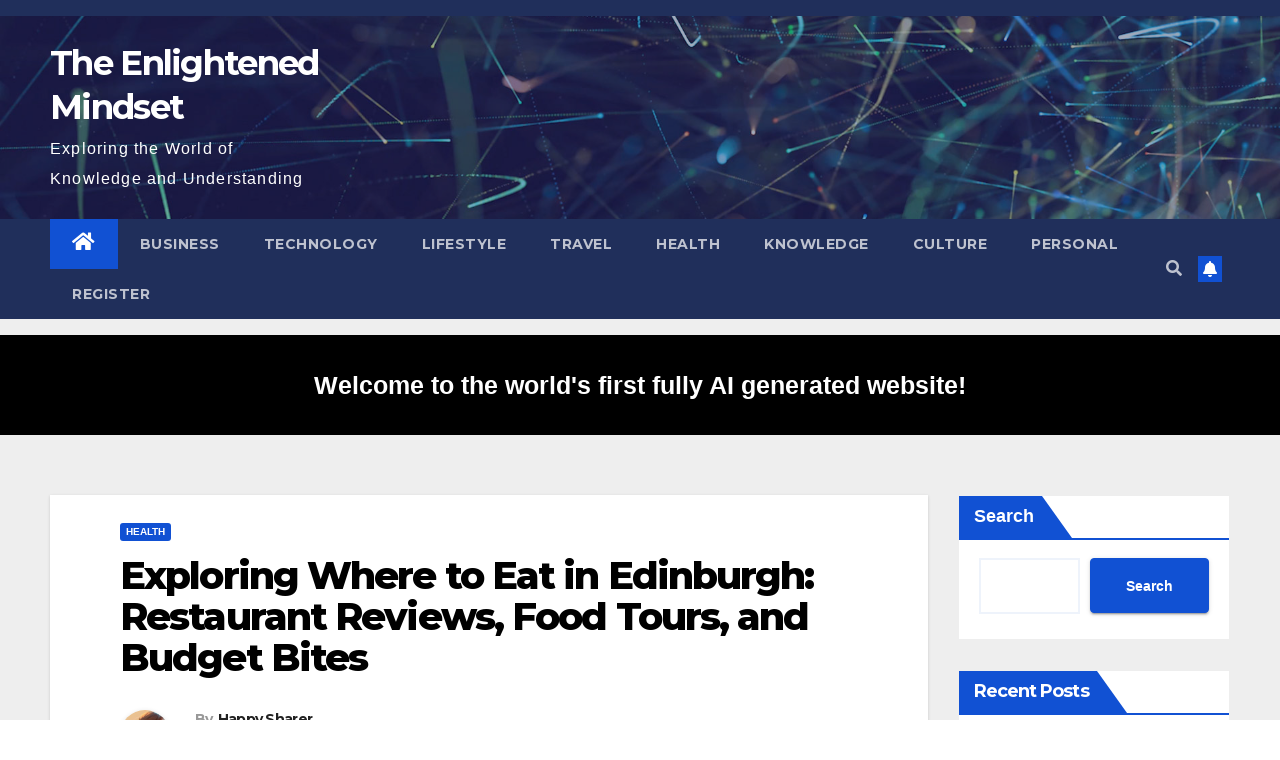

--- FILE ---
content_type: text/html; charset=UTF-8
request_url: https://www.lihpao.com/where-to-eat-in-edinburgh/
body_size: 21479
content:
<!DOCTYPE html>
<html dir="ltr" lang="en-US" prefix="og: https://ogp.me/ns#">
<head>
<meta charset="UTF-8">
<meta name="viewport" content="width=device-width, initial-scale=1">
<link rel="profile" href="https://gmpg.org/xfn/11">
<title>Exploring Where to Eat in Edinburgh: Restaurant Reviews, Food Tours, and Budget Bites - The Enlightened Mindset</title>

		<!-- All in One SEO 4.9.3 - aioseo.com -->
	<meta name="description" content="Explore the best places to eat in Edinburgh with this comprehensive guide. Discover top restaurants, unique dishes, hidden gems, local favorites, and budget eats in the city." />
	<meta name="robots" content="max-image-preview:large" />
	<meta name="author" content="Happy Sharer"/>
	<link rel="canonical" href="https://www.lihpao.com/where-to-eat-in-edinburgh/" />
	<meta name="generator" content="All in One SEO (AIOSEO) 4.9.3" />
		<meta property="og:locale" content="en_US" />
		<meta property="og:site_name" content="The Enlightened Mindset - Exploring the World of Knowledge and Understanding" />
		<meta property="og:type" content="article" />
		<meta property="og:title" content="Exploring Where to Eat in Edinburgh: Restaurant Reviews, Food Tours, and Budget Bites - The Enlightened Mindset" />
		<meta property="og:description" content="Explore the best places to eat in Edinburgh with this comprehensive guide. Discover top restaurants, unique dishes, hidden gems, local favorites, and budget eats in the city." />
		<meta property="og:url" content="https://www.lihpao.com/where-to-eat-in-edinburgh/" />
		<meta property="og:image" content="https://www.lihpao.com/wp-content/uploads/2023/01/editor_avatar1.png" />
		<meta property="og:image:secure_url" content="https://www.lihpao.com/wp-content/uploads/2023/01/editor_avatar1.png" />
		<meta property="og:image:width" content="1024" />
		<meta property="og:image:height" content="1024" />
		<meta property="article:published_time" content="2023-01-12T21:07:54+00:00" />
		<meta property="article:modified_time" content="2023-01-12T21:07:54+00:00" />
		<meta property="article:publisher" content="https://facebook.com/lihpao_com" />
		<meta name="twitter:card" content="summary_large_image" />
		<meta name="twitter:site" content="@lihpao_com" />
		<meta name="twitter:title" content="Exploring Where to Eat in Edinburgh: Restaurant Reviews, Food Tours, and Budget Bites - The Enlightened Mindset" />
		<meta name="twitter:description" content="Explore the best places to eat in Edinburgh with this comprehensive guide. Discover top restaurants, unique dishes, hidden gems, local favorites, and budget eats in the city." />
		<meta name="twitter:creator" content="@lihpao_com" />
		<meta name="twitter:image" content="https://www.lihpao.com/wp-content/uploads/2023/01/editor_avatar1.png" />
		<script type="application/ld+json" class="aioseo-schema">
			{"@context":"https:\/\/schema.org","@graph":[{"@type":"BlogPosting","@id":"https:\/\/www.lihpao.com\/where-to-eat-in-edinburgh\/#blogposting","name":"Exploring Where to Eat in Edinburgh: Restaurant Reviews, Food Tours, and Budget Bites - The Enlightened Mindset","headline":"Exploring Where to Eat in Edinburgh: Restaurant Reviews, Food Tours, and Budget Bites","author":{"@id":"https:\/\/www.lihpao.com\/author\/happysharer\/#author"},"publisher":{"@id":"https:\/\/www.lihpao.com\/#person"},"image":{"@type":"ImageObject","url":"https:\/\/www.lihpao.com\/wp-content\/uploads\/2023\/01\/where-to-eat-in-edinburgh.jpg","width":512,"height":512},"datePublished":"2023-01-12T21:07:54+00:00","dateModified":"2023-01-12T21:07:54+00:00","inLanguage":"en-US","mainEntityOfPage":{"@id":"https:\/\/www.lihpao.com\/where-to-eat-in-edinburgh\/#webpage"},"isPartOf":{"@id":"https:\/\/www.lihpao.com\/where-to-eat-in-edinburgh\/#webpage"},"articleSection":"Health, Budget Bites, Cuisine Guide, Eating Out, Edinburgh, Food Tours, Hidden Gems, Local Favorites, Restaurant Reviews, Street Eats"},{"@type":"BreadcrumbList","@id":"https:\/\/www.lihpao.com\/where-to-eat-in-edinburgh\/#breadcrumblist","itemListElement":[{"@type":"ListItem","@id":"https:\/\/www.lihpao.com#listItem","position":1,"name":"Home","item":"https:\/\/www.lihpao.com","nextItem":{"@type":"ListItem","@id":"https:\/\/www.lihpao.com\/category\/health\/#listItem","name":"Health"}},{"@type":"ListItem","@id":"https:\/\/www.lihpao.com\/category\/health\/#listItem","position":2,"name":"Health","item":"https:\/\/www.lihpao.com\/category\/health\/","nextItem":{"@type":"ListItem","@id":"https:\/\/www.lihpao.com\/where-to-eat-in-edinburgh\/#listItem","name":"Exploring Where to Eat in Edinburgh: Restaurant Reviews, Food Tours, and Budget Bites"},"previousItem":{"@type":"ListItem","@id":"https:\/\/www.lihpao.com#listItem","name":"Home"}},{"@type":"ListItem","@id":"https:\/\/www.lihpao.com\/where-to-eat-in-edinburgh\/#listItem","position":3,"name":"Exploring Where to Eat in Edinburgh: Restaurant Reviews, Food Tours, and Budget Bites","previousItem":{"@type":"ListItem","@id":"https:\/\/www.lihpao.com\/category\/health\/#listItem","name":"Health"}}]},{"@type":"Person","@id":"https:\/\/www.lihpao.com\/#person","name":"Happy Sharer","image":{"@type":"ImageObject","@id":"https:\/\/www.lihpao.com\/where-to-eat-in-edinburgh\/#personImage","url":"https:\/\/secure.gravatar.com\/avatar\/5494c6c600a047dd8a951ebb82a56426fd387c903a7bbaba69d2bc9a4552eb6e?s=96&r=g","width":96,"height":96,"caption":"Happy Sharer"}},{"@type":"Person","@id":"https:\/\/www.lihpao.com\/author\/happysharer\/#author","url":"https:\/\/www.lihpao.com\/author\/happysharer\/","name":"Happy Sharer","image":{"@type":"ImageObject","@id":"https:\/\/www.lihpao.com\/where-to-eat-in-edinburgh\/#authorImage","url":"https:\/\/secure.gravatar.com\/avatar\/5494c6c600a047dd8a951ebb82a56426fd387c903a7bbaba69d2bc9a4552eb6e?s=96&r=g","width":96,"height":96,"caption":"Happy Sharer"}},{"@type":"WebPage","@id":"https:\/\/www.lihpao.com\/where-to-eat-in-edinburgh\/#webpage","url":"https:\/\/www.lihpao.com\/where-to-eat-in-edinburgh\/","name":"Exploring Where to Eat in Edinburgh: Restaurant Reviews, Food Tours, and Budget Bites - The Enlightened Mindset","description":"Explore the best places to eat in Edinburgh with this comprehensive guide. Discover top restaurants, unique dishes, hidden gems, local favorites, and budget eats in the city.","inLanguage":"en-US","isPartOf":{"@id":"https:\/\/www.lihpao.com\/#website"},"breadcrumb":{"@id":"https:\/\/www.lihpao.com\/where-to-eat-in-edinburgh\/#breadcrumblist"},"author":{"@id":"https:\/\/www.lihpao.com\/author\/happysharer\/#author"},"creator":{"@id":"https:\/\/www.lihpao.com\/author\/happysharer\/#author"},"image":{"@type":"ImageObject","url":"https:\/\/www.lihpao.com\/wp-content\/uploads\/2023\/01\/where-to-eat-in-edinburgh.jpg","@id":"https:\/\/www.lihpao.com\/where-to-eat-in-edinburgh\/#mainImage","width":512,"height":512},"primaryImageOfPage":{"@id":"https:\/\/www.lihpao.com\/where-to-eat-in-edinburgh\/#mainImage"},"datePublished":"2023-01-12T21:07:54+00:00","dateModified":"2023-01-12T21:07:54+00:00"},{"@type":"WebSite","@id":"https:\/\/www.lihpao.com\/#website","url":"https:\/\/www.lihpao.com\/","name":"The Enlightened Mindset","description":"Exploring the World of Knowledge and Understanding","inLanguage":"en-US","publisher":{"@id":"https:\/\/www.lihpao.com\/#person"}}]}
		</script>
		<!-- All in One SEO -->

<link rel='dns-prefetch' href='//www.lihpao.com' />
<link rel='dns-prefetch' href='//fonts.googleapis.com' />
<link rel="alternate" type="application/rss+xml" title="The Enlightened Mindset &raquo; Feed" href="https://www.lihpao.com/feed/" />
<link rel="alternate" type="application/rss+xml" title="The Enlightened Mindset &raquo; Comments Feed" href="https://www.lihpao.com/comments/feed/" />
<link rel="alternate" type="application/rss+xml" title="The Enlightened Mindset &raquo; Exploring Where to Eat in Edinburgh: Restaurant Reviews, Food Tours, and Budget Bites Comments Feed" href="https://www.lihpao.com/where-to-eat-in-edinburgh/feed/" />
<link rel="alternate" title="oEmbed (JSON)" type="application/json+oembed" href="https://www.lihpao.com/wp-json/oembed/1.0/embed?url=https%3A%2F%2Fwww.lihpao.com%2Fwhere-to-eat-in-edinburgh%2F" />
<link rel="alternate" title="oEmbed (XML)" type="text/xml+oembed" href="https://www.lihpao.com/wp-json/oembed/1.0/embed?url=https%3A%2F%2Fwww.lihpao.com%2Fwhere-to-eat-in-edinburgh%2F&#038;format=xml" />
		<!-- This site uses the Google Analytics by MonsterInsights plugin v9.11.1 - Using Analytics tracking - https://www.monsterinsights.com/ -->
							<script src="//www.googletagmanager.com/gtag/js?id=G-V0D685JVV5"  data-cfasync="false" data-wpfc-render="false" type="text/javascript" async></script>
			<script data-cfasync="false" data-wpfc-render="false" type="text/javascript">
				var mi_version = '9.11.1';
				var mi_track_user = true;
				var mi_no_track_reason = '';
								var MonsterInsightsDefaultLocations = {"page_location":"https:\/\/www.lihpao.com\/where-to-eat-in-edinburgh\/"};
								if ( typeof MonsterInsightsPrivacyGuardFilter === 'function' ) {
					var MonsterInsightsLocations = (typeof MonsterInsightsExcludeQuery === 'object') ? MonsterInsightsPrivacyGuardFilter( MonsterInsightsExcludeQuery ) : MonsterInsightsPrivacyGuardFilter( MonsterInsightsDefaultLocations );
				} else {
					var MonsterInsightsLocations = (typeof MonsterInsightsExcludeQuery === 'object') ? MonsterInsightsExcludeQuery : MonsterInsightsDefaultLocations;
				}

								var disableStrs = [
										'ga-disable-G-V0D685JVV5',
									];

				/* Function to detect opted out users */
				function __gtagTrackerIsOptedOut() {
					for (var index = 0; index < disableStrs.length; index++) {
						if (document.cookie.indexOf(disableStrs[index] + '=true') > -1) {
							return true;
						}
					}

					return false;
				}

				/* Disable tracking if the opt-out cookie exists. */
				if (__gtagTrackerIsOptedOut()) {
					for (var index = 0; index < disableStrs.length; index++) {
						window[disableStrs[index]] = true;
					}
				}

				/* Opt-out function */
				function __gtagTrackerOptout() {
					for (var index = 0; index < disableStrs.length; index++) {
						document.cookie = disableStrs[index] + '=true; expires=Thu, 31 Dec 2099 23:59:59 UTC; path=/';
						window[disableStrs[index]] = true;
					}
				}

				if ('undefined' === typeof gaOptout) {
					function gaOptout() {
						__gtagTrackerOptout();
					}
				}
								window.dataLayer = window.dataLayer || [];

				window.MonsterInsightsDualTracker = {
					helpers: {},
					trackers: {},
				};
				if (mi_track_user) {
					function __gtagDataLayer() {
						dataLayer.push(arguments);
					}

					function __gtagTracker(type, name, parameters) {
						if (!parameters) {
							parameters = {};
						}

						if (parameters.send_to) {
							__gtagDataLayer.apply(null, arguments);
							return;
						}

						if (type === 'event') {
														parameters.send_to = monsterinsights_frontend.v4_id;
							var hookName = name;
							if (typeof parameters['event_category'] !== 'undefined') {
								hookName = parameters['event_category'] + ':' + name;
							}

							if (typeof MonsterInsightsDualTracker.trackers[hookName] !== 'undefined') {
								MonsterInsightsDualTracker.trackers[hookName](parameters);
							} else {
								__gtagDataLayer('event', name, parameters);
							}
							
						} else {
							__gtagDataLayer.apply(null, arguments);
						}
					}

					__gtagTracker('js', new Date());
					__gtagTracker('set', {
						'developer_id.dZGIzZG': true,
											});
					if ( MonsterInsightsLocations.page_location ) {
						__gtagTracker('set', MonsterInsightsLocations);
					}
										__gtagTracker('config', 'G-V0D685JVV5', {"forceSSL":"true","link_attribution":"true"} );
										window.gtag = __gtagTracker;										(function () {
						/* https://developers.google.com/analytics/devguides/collection/analyticsjs/ */
						/* ga and __gaTracker compatibility shim. */
						var noopfn = function () {
							return null;
						};
						var newtracker = function () {
							return new Tracker();
						};
						var Tracker = function () {
							return null;
						};
						var p = Tracker.prototype;
						p.get = noopfn;
						p.set = noopfn;
						p.send = function () {
							var args = Array.prototype.slice.call(arguments);
							args.unshift('send');
							__gaTracker.apply(null, args);
						};
						var __gaTracker = function () {
							var len = arguments.length;
							if (len === 0) {
								return;
							}
							var f = arguments[len - 1];
							if (typeof f !== 'object' || f === null || typeof f.hitCallback !== 'function') {
								if ('send' === arguments[0]) {
									var hitConverted, hitObject = false, action;
									if ('event' === arguments[1]) {
										if ('undefined' !== typeof arguments[3]) {
											hitObject = {
												'eventAction': arguments[3],
												'eventCategory': arguments[2],
												'eventLabel': arguments[4],
												'value': arguments[5] ? arguments[5] : 1,
											}
										}
									}
									if ('pageview' === arguments[1]) {
										if ('undefined' !== typeof arguments[2]) {
											hitObject = {
												'eventAction': 'page_view',
												'page_path': arguments[2],
											}
										}
									}
									if (typeof arguments[2] === 'object') {
										hitObject = arguments[2];
									}
									if (typeof arguments[5] === 'object') {
										Object.assign(hitObject, arguments[5]);
									}
									if ('undefined' !== typeof arguments[1].hitType) {
										hitObject = arguments[1];
										if ('pageview' === hitObject.hitType) {
											hitObject.eventAction = 'page_view';
										}
									}
									if (hitObject) {
										action = 'timing' === arguments[1].hitType ? 'timing_complete' : hitObject.eventAction;
										hitConverted = mapArgs(hitObject);
										__gtagTracker('event', action, hitConverted);
									}
								}
								return;
							}

							function mapArgs(args) {
								var arg, hit = {};
								var gaMap = {
									'eventCategory': 'event_category',
									'eventAction': 'event_action',
									'eventLabel': 'event_label',
									'eventValue': 'event_value',
									'nonInteraction': 'non_interaction',
									'timingCategory': 'event_category',
									'timingVar': 'name',
									'timingValue': 'value',
									'timingLabel': 'event_label',
									'page': 'page_path',
									'location': 'page_location',
									'title': 'page_title',
									'referrer' : 'page_referrer',
								};
								for (arg in args) {
																		if (!(!args.hasOwnProperty(arg) || !gaMap.hasOwnProperty(arg))) {
										hit[gaMap[arg]] = args[arg];
									} else {
										hit[arg] = args[arg];
									}
								}
								return hit;
							}

							try {
								f.hitCallback();
							} catch (ex) {
							}
						};
						__gaTracker.create = newtracker;
						__gaTracker.getByName = newtracker;
						__gaTracker.getAll = function () {
							return [];
						};
						__gaTracker.remove = noopfn;
						__gaTracker.loaded = true;
						window['__gaTracker'] = __gaTracker;
					})();
									} else {
										console.log("");
					(function () {
						function __gtagTracker() {
							return null;
						}

						window['__gtagTracker'] = __gtagTracker;
						window['gtag'] = __gtagTracker;
					})();
									}
			</script>
							<!-- / Google Analytics by MonsterInsights -->
		<style id='wp-img-auto-sizes-contain-inline-css' type='text/css'>
img:is([sizes=auto i],[sizes^="auto," i]){contain-intrinsic-size:3000px 1500px}
/*# sourceURL=wp-img-auto-sizes-contain-inline-css */
</style>
<style id='wp-emoji-styles-inline-css' type='text/css'>

	img.wp-smiley, img.emoji {
		display: inline !important;
		border: none !important;
		box-shadow: none !important;
		height: 1em !important;
		width: 1em !important;
		margin: 0 0.07em !important;
		vertical-align: -0.1em !important;
		background: none !important;
		padding: 0 !important;
	}
/*# sourceURL=wp-emoji-styles-inline-css */
</style>
<style id='wp-block-library-inline-css' type='text/css'>
:root{--wp-block-synced-color:#7a00df;--wp-block-synced-color--rgb:122,0,223;--wp-bound-block-color:var(--wp-block-synced-color);--wp-editor-canvas-background:#ddd;--wp-admin-theme-color:#007cba;--wp-admin-theme-color--rgb:0,124,186;--wp-admin-theme-color-darker-10:#006ba1;--wp-admin-theme-color-darker-10--rgb:0,107,160.5;--wp-admin-theme-color-darker-20:#005a87;--wp-admin-theme-color-darker-20--rgb:0,90,135;--wp-admin-border-width-focus:2px}@media (min-resolution:192dpi){:root{--wp-admin-border-width-focus:1.5px}}.wp-element-button{cursor:pointer}:root .has-very-light-gray-background-color{background-color:#eee}:root .has-very-dark-gray-background-color{background-color:#313131}:root .has-very-light-gray-color{color:#eee}:root .has-very-dark-gray-color{color:#313131}:root .has-vivid-green-cyan-to-vivid-cyan-blue-gradient-background{background:linear-gradient(135deg,#00d084,#0693e3)}:root .has-purple-crush-gradient-background{background:linear-gradient(135deg,#34e2e4,#4721fb 50%,#ab1dfe)}:root .has-hazy-dawn-gradient-background{background:linear-gradient(135deg,#faaca8,#dad0ec)}:root .has-subdued-olive-gradient-background{background:linear-gradient(135deg,#fafae1,#67a671)}:root .has-atomic-cream-gradient-background{background:linear-gradient(135deg,#fdd79a,#004a59)}:root .has-nightshade-gradient-background{background:linear-gradient(135deg,#330968,#31cdcf)}:root .has-midnight-gradient-background{background:linear-gradient(135deg,#020381,#2874fc)}:root{--wp--preset--font-size--normal:16px;--wp--preset--font-size--huge:42px}.has-regular-font-size{font-size:1em}.has-larger-font-size{font-size:2.625em}.has-normal-font-size{font-size:var(--wp--preset--font-size--normal)}.has-huge-font-size{font-size:var(--wp--preset--font-size--huge)}.has-text-align-center{text-align:center}.has-text-align-left{text-align:left}.has-text-align-right{text-align:right}.has-fit-text{white-space:nowrap!important}#end-resizable-editor-section{display:none}.aligncenter{clear:both}.items-justified-left{justify-content:flex-start}.items-justified-center{justify-content:center}.items-justified-right{justify-content:flex-end}.items-justified-space-between{justify-content:space-between}.screen-reader-text{border:0;clip-path:inset(50%);height:1px;margin:-1px;overflow:hidden;padding:0;position:absolute;width:1px;word-wrap:normal!important}.screen-reader-text:focus{background-color:#ddd;clip-path:none;color:#444;display:block;font-size:1em;height:auto;left:5px;line-height:normal;padding:15px 23px 14px;text-decoration:none;top:5px;width:auto;z-index:100000}html :where(.has-border-color){border-style:solid}html :where([style*=border-top-color]){border-top-style:solid}html :where([style*=border-right-color]){border-right-style:solid}html :where([style*=border-bottom-color]){border-bottom-style:solid}html :where([style*=border-left-color]){border-left-style:solid}html :where([style*=border-width]){border-style:solid}html :where([style*=border-top-width]){border-top-style:solid}html :where([style*=border-right-width]){border-right-style:solid}html :where([style*=border-bottom-width]){border-bottom-style:solid}html :where([style*=border-left-width]){border-left-style:solid}html :where(img[class*=wp-image-]){height:auto;max-width:100%}:where(figure){margin:0 0 1em}html :where(.is-position-sticky){--wp-admin--admin-bar--position-offset:var(--wp-admin--admin-bar--height,0px)}@media screen and (max-width:600px){html :where(.is-position-sticky){--wp-admin--admin-bar--position-offset:0px}}

/*# sourceURL=wp-block-library-inline-css */
</style><style id='wp-block-archives-inline-css' type='text/css'>
.wp-block-archives{box-sizing:border-box}.wp-block-archives-dropdown label{display:block}
/*# sourceURL=https://www.lihpao.com/wp-includes/blocks/archives/style.min.css */
</style>
<style id='wp-block-categories-inline-css' type='text/css'>
.wp-block-categories{box-sizing:border-box}.wp-block-categories.alignleft{margin-right:2em}.wp-block-categories.alignright{margin-left:2em}.wp-block-categories.wp-block-categories-dropdown.aligncenter{text-align:center}.wp-block-categories .wp-block-categories__label{display:block;width:100%}
/*# sourceURL=https://www.lihpao.com/wp-includes/blocks/categories/style.min.css */
</style>
<style id='wp-block-heading-inline-css' type='text/css'>
h1:where(.wp-block-heading).has-background,h2:where(.wp-block-heading).has-background,h3:where(.wp-block-heading).has-background,h4:where(.wp-block-heading).has-background,h5:where(.wp-block-heading).has-background,h6:where(.wp-block-heading).has-background{padding:1.25em 2.375em}h1.has-text-align-left[style*=writing-mode]:where([style*=vertical-lr]),h1.has-text-align-right[style*=writing-mode]:where([style*=vertical-rl]),h2.has-text-align-left[style*=writing-mode]:where([style*=vertical-lr]),h2.has-text-align-right[style*=writing-mode]:where([style*=vertical-rl]),h3.has-text-align-left[style*=writing-mode]:where([style*=vertical-lr]),h3.has-text-align-right[style*=writing-mode]:where([style*=vertical-rl]),h4.has-text-align-left[style*=writing-mode]:where([style*=vertical-lr]),h4.has-text-align-right[style*=writing-mode]:where([style*=vertical-rl]),h5.has-text-align-left[style*=writing-mode]:where([style*=vertical-lr]),h5.has-text-align-right[style*=writing-mode]:where([style*=vertical-rl]),h6.has-text-align-left[style*=writing-mode]:where([style*=vertical-lr]),h6.has-text-align-right[style*=writing-mode]:where([style*=vertical-rl]){rotate:180deg}
/*# sourceURL=https://www.lihpao.com/wp-includes/blocks/heading/style.min.css */
</style>
<style id='wp-block-latest-comments-inline-css' type='text/css'>
ol.wp-block-latest-comments{box-sizing:border-box;margin-left:0}:where(.wp-block-latest-comments:not([style*=line-height] .wp-block-latest-comments__comment)){line-height:1.1}:where(.wp-block-latest-comments:not([style*=line-height] .wp-block-latest-comments__comment-excerpt p)){line-height:1.8}.has-dates :where(.wp-block-latest-comments:not([style*=line-height])),.has-excerpts :where(.wp-block-latest-comments:not([style*=line-height])){line-height:1.5}.wp-block-latest-comments .wp-block-latest-comments{padding-left:0}.wp-block-latest-comments__comment{list-style:none;margin-bottom:1em}.has-avatars .wp-block-latest-comments__comment{list-style:none;min-height:2.25em}.has-avatars .wp-block-latest-comments__comment .wp-block-latest-comments__comment-excerpt,.has-avatars .wp-block-latest-comments__comment .wp-block-latest-comments__comment-meta{margin-left:3.25em}.wp-block-latest-comments__comment-excerpt p{font-size:.875em;margin:.36em 0 1.4em}.wp-block-latest-comments__comment-date{display:block;font-size:.75em}.wp-block-latest-comments .avatar,.wp-block-latest-comments__comment-avatar{border-radius:1.5em;display:block;float:left;height:2.5em;margin-right:.75em;width:2.5em}.wp-block-latest-comments[class*=-font-size] a,.wp-block-latest-comments[style*=font-size] a{font-size:inherit}
/*# sourceURL=https://www.lihpao.com/wp-includes/blocks/latest-comments/style.min.css */
</style>
<style id='wp-block-latest-posts-inline-css' type='text/css'>
.wp-block-latest-posts{box-sizing:border-box}.wp-block-latest-posts.alignleft{margin-right:2em}.wp-block-latest-posts.alignright{margin-left:2em}.wp-block-latest-posts.wp-block-latest-posts__list{list-style:none}.wp-block-latest-posts.wp-block-latest-posts__list li{clear:both;overflow-wrap:break-word}.wp-block-latest-posts.is-grid{display:flex;flex-wrap:wrap}.wp-block-latest-posts.is-grid li{margin:0 1.25em 1.25em 0;width:100%}@media (min-width:600px){.wp-block-latest-posts.columns-2 li{width:calc(50% - .625em)}.wp-block-latest-posts.columns-2 li:nth-child(2n){margin-right:0}.wp-block-latest-posts.columns-3 li{width:calc(33.33333% - .83333em)}.wp-block-latest-posts.columns-3 li:nth-child(3n){margin-right:0}.wp-block-latest-posts.columns-4 li{width:calc(25% - .9375em)}.wp-block-latest-posts.columns-4 li:nth-child(4n){margin-right:0}.wp-block-latest-posts.columns-5 li{width:calc(20% - 1em)}.wp-block-latest-posts.columns-5 li:nth-child(5n){margin-right:0}.wp-block-latest-posts.columns-6 li{width:calc(16.66667% - 1.04167em)}.wp-block-latest-posts.columns-6 li:nth-child(6n){margin-right:0}}:root :where(.wp-block-latest-posts.is-grid){padding:0}:root :where(.wp-block-latest-posts.wp-block-latest-posts__list){padding-left:0}.wp-block-latest-posts__post-author,.wp-block-latest-posts__post-date{display:block;font-size:.8125em}.wp-block-latest-posts__post-excerpt,.wp-block-latest-posts__post-full-content{margin-bottom:1em;margin-top:.5em}.wp-block-latest-posts__featured-image a{display:inline-block}.wp-block-latest-posts__featured-image img{height:auto;max-width:100%;width:auto}.wp-block-latest-posts__featured-image.alignleft{float:left;margin-right:1em}.wp-block-latest-posts__featured-image.alignright{float:right;margin-left:1em}.wp-block-latest-posts__featured-image.aligncenter{margin-bottom:1em;text-align:center}
/*# sourceURL=https://www.lihpao.com/wp-includes/blocks/latest-posts/style.min.css */
</style>
<style id='wp-block-search-inline-css' type='text/css'>
.wp-block-search__button{margin-left:10px;word-break:normal}.wp-block-search__button.has-icon{line-height:0}.wp-block-search__button svg{height:1.25em;min-height:24px;min-width:24px;width:1.25em;fill:currentColor;vertical-align:text-bottom}:where(.wp-block-search__button){border:1px solid #ccc;padding:6px 10px}.wp-block-search__inside-wrapper{display:flex;flex:auto;flex-wrap:nowrap;max-width:100%}.wp-block-search__label{width:100%}.wp-block-search.wp-block-search__button-only .wp-block-search__button{box-sizing:border-box;display:flex;flex-shrink:0;justify-content:center;margin-left:0;max-width:100%}.wp-block-search.wp-block-search__button-only .wp-block-search__inside-wrapper{min-width:0!important;transition-property:width}.wp-block-search.wp-block-search__button-only .wp-block-search__input{flex-basis:100%;transition-duration:.3s}.wp-block-search.wp-block-search__button-only.wp-block-search__searchfield-hidden,.wp-block-search.wp-block-search__button-only.wp-block-search__searchfield-hidden .wp-block-search__inside-wrapper{overflow:hidden}.wp-block-search.wp-block-search__button-only.wp-block-search__searchfield-hidden .wp-block-search__input{border-left-width:0!important;border-right-width:0!important;flex-basis:0;flex-grow:0;margin:0;min-width:0!important;padding-left:0!important;padding-right:0!important;width:0!important}:where(.wp-block-search__input){appearance:none;border:1px solid #949494;flex-grow:1;font-family:inherit;font-size:inherit;font-style:inherit;font-weight:inherit;letter-spacing:inherit;line-height:inherit;margin-left:0;margin-right:0;min-width:3rem;padding:8px;text-decoration:unset!important;text-transform:inherit}:where(.wp-block-search__button-inside .wp-block-search__inside-wrapper){background-color:#fff;border:1px solid #949494;box-sizing:border-box;padding:4px}:where(.wp-block-search__button-inside .wp-block-search__inside-wrapper) .wp-block-search__input{border:none;border-radius:0;padding:0 4px}:where(.wp-block-search__button-inside .wp-block-search__inside-wrapper) .wp-block-search__input:focus{outline:none}:where(.wp-block-search__button-inside .wp-block-search__inside-wrapper) :where(.wp-block-search__button){padding:4px 8px}.wp-block-search.aligncenter .wp-block-search__inside-wrapper{margin:auto}.wp-block[data-align=right] .wp-block-search.wp-block-search__button-only .wp-block-search__inside-wrapper{float:right}
/*# sourceURL=https://www.lihpao.com/wp-includes/blocks/search/style.min.css */
</style>
<style id='wp-block-group-inline-css' type='text/css'>
.wp-block-group{box-sizing:border-box}:where(.wp-block-group.wp-block-group-is-layout-constrained){position:relative}
/*# sourceURL=https://www.lihpao.com/wp-includes/blocks/group/style.min.css */
</style>
<style id='global-styles-inline-css' type='text/css'>
:root{--wp--preset--aspect-ratio--square: 1;--wp--preset--aspect-ratio--4-3: 4/3;--wp--preset--aspect-ratio--3-4: 3/4;--wp--preset--aspect-ratio--3-2: 3/2;--wp--preset--aspect-ratio--2-3: 2/3;--wp--preset--aspect-ratio--16-9: 16/9;--wp--preset--aspect-ratio--9-16: 9/16;--wp--preset--color--black: #000000;--wp--preset--color--cyan-bluish-gray: #abb8c3;--wp--preset--color--white: #ffffff;--wp--preset--color--pale-pink: #f78da7;--wp--preset--color--vivid-red: #cf2e2e;--wp--preset--color--luminous-vivid-orange: #ff6900;--wp--preset--color--luminous-vivid-amber: #fcb900;--wp--preset--color--light-green-cyan: #7bdcb5;--wp--preset--color--vivid-green-cyan: #00d084;--wp--preset--color--pale-cyan-blue: #8ed1fc;--wp--preset--color--vivid-cyan-blue: #0693e3;--wp--preset--color--vivid-purple: #9b51e0;--wp--preset--gradient--vivid-cyan-blue-to-vivid-purple: linear-gradient(135deg,rgb(6,147,227) 0%,rgb(155,81,224) 100%);--wp--preset--gradient--light-green-cyan-to-vivid-green-cyan: linear-gradient(135deg,rgb(122,220,180) 0%,rgb(0,208,130) 100%);--wp--preset--gradient--luminous-vivid-amber-to-luminous-vivid-orange: linear-gradient(135deg,rgb(252,185,0) 0%,rgb(255,105,0) 100%);--wp--preset--gradient--luminous-vivid-orange-to-vivid-red: linear-gradient(135deg,rgb(255,105,0) 0%,rgb(207,46,46) 100%);--wp--preset--gradient--very-light-gray-to-cyan-bluish-gray: linear-gradient(135deg,rgb(238,238,238) 0%,rgb(169,184,195) 100%);--wp--preset--gradient--cool-to-warm-spectrum: linear-gradient(135deg,rgb(74,234,220) 0%,rgb(151,120,209) 20%,rgb(207,42,186) 40%,rgb(238,44,130) 60%,rgb(251,105,98) 80%,rgb(254,248,76) 100%);--wp--preset--gradient--blush-light-purple: linear-gradient(135deg,rgb(255,206,236) 0%,rgb(152,150,240) 100%);--wp--preset--gradient--blush-bordeaux: linear-gradient(135deg,rgb(254,205,165) 0%,rgb(254,45,45) 50%,rgb(107,0,62) 100%);--wp--preset--gradient--luminous-dusk: linear-gradient(135deg,rgb(255,203,112) 0%,rgb(199,81,192) 50%,rgb(65,88,208) 100%);--wp--preset--gradient--pale-ocean: linear-gradient(135deg,rgb(255,245,203) 0%,rgb(182,227,212) 50%,rgb(51,167,181) 100%);--wp--preset--gradient--electric-grass: linear-gradient(135deg,rgb(202,248,128) 0%,rgb(113,206,126) 100%);--wp--preset--gradient--midnight: linear-gradient(135deg,rgb(2,3,129) 0%,rgb(40,116,252) 100%);--wp--preset--font-size--small: 13px;--wp--preset--font-size--medium: 20px;--wp--preset--font-size--large: 36px;--wp--preset--font-size--x-large: 42px;--wp--preset--spacing--20: 0.44rem;--wp--preset--spacing--30: 0.67rem;--wp--preset--spacing--40: 1rem;--wp--preset--spacing--50: 1.5rem;--wp--preset--spacing--60: 2.25rem;--wp--preset--spacing--70: 3.38rem;--wp--preset--spacing--80: 5.06rem;--wp--preset--shadow--natural: 6px 6px 9px rgba(0, 0, 0, 0.2);--wp--preset--shadow--deep: 12px 12px 50px rgba(0, 0, 0, 0.4);--wp--preset--shadow--sharp: 6px 6px 0px rgba(0, 0, 0, 0.2);--wp--preset--shadow--outlined: 6px 6px 0px -3px rgb(255, 255, 255), 6px 6px rgb(0, 0, 0);--wp--preset--shadow--crisp: 6px 6px 0px rgb(0, 0, 0);}:where(.is-layout-flex){gap: 0.5em;}:where(.is-layout-grid){gap: 0.5em;}body .is-layout-flex{display: flex;}.is-layout-flex{flex-wrap: wrap;align-items: center;}.is-layout-flex > :is(*, div){margin: 0;}body .is-layout-grid{display: grid;}.is-layout-grid > :is(*, div){margin: 0;}:where(.wp-block-columns.is-layout-flex){gap: 2em;}:where(.wp-block-columns.is-layout-grid){gap: 2em;}:where(.wp-block-post-template.is-layout-flex){gap: 1.25em;}:where(.wp-block-post-template.is-layout-grid){gap: 1.25em;}.has-black-color{color: var(--wp--preset--color--black) !important;}.has-cyan-bluish-gray-color{color: var(--wp--preset--color--cyan-bluish-gray) !important;}.has-white-color{color: var(--wp--preset--color--white) !important;}.has-pale-pink-color{color: var(--wp--preset--color--pale-pink) !important;}.has-vivid-red-color{color: var(--wp--preset--color--vivid-red) !important;}.has-luminous-vivid-orange-color{color: var(--wp--preset--color--luminous-vivid-orange) !important;}.has-luminous-vivid-amber-color{color: var(--wp--preset--color--luminous-vivid-amber) !important;}.has-light-green-cyan-color{color: var(--wp--preset--color--light-green-cyan) !important;}.has-vivid-green-cyan-color{color: var(--wp--preset--color--vivid-green-cyan) !important;}.has-pale-cyan-blue-color{color: var(--wp--preset--color--pale-cyan-blue) !important;}.has-vivid-cyan-blue-color{color: var(--wp--preset--color--vivid-cyan-blue) !important;}.has-vivid-purple-color{color: var(--wp--preset--color--vivid-purple) !important;}.has-black-background-color{background-color: var(--wp--preset--color--black) !important;}.has-cyan-bluish-gray-background-color{background-color: var(--wp--preset--color--cyan-bluish-gray) !important;}.has-white-background-color{background-color: var(--wp--preset--color--white) !important;}.has-pale-pink-background-color{background-color: var(--wp--preset--color--pale-pink) !important;}.has-vivid-red-background-color{background-color: var(--wp--preset--color--vivid-red) !important;}.has-luminous-vivid-orange-background-color{background-color: var(--wp--preset--color--luminous-vivid-orange) !important;}.has-luminous-vivid-amber-background-color{background-color: var(--wp--preset--color--luminous-vivid-amber) !important;}.has-light-green-cyan-background-color{background-color: var(--wp--preset--color--light-green-cyan) !important;}.has-vivid-green-cyan-background-color{background-color: var(--wp--preset--color--vivid-green-cyan) !important;}.has-pale-cyan-blue-background-color{background-color: var(--wp--preset--color--pale-cyan-blue) !important;}.has-vivid-cyan-blue-background-color{background-color: var(--wp--preset--color--vivid-cyan-blue) !important;}.has-vivid-purple-background-color{background-color: var(--wp--preset--color--vivid-purple) !important;}.has-black-border-color{border-color: var(--wp--preset--color--black) !important;}.has-cyan-bluish-gray-border-color{border-color: var(--wp--preset--color--cyan-bluish-gray) !important;}.has-white-border-color{border-color: var(--wp--preset--color--white) !important;}.has-pale-pink-border-color{border-color: var(--wp--preset--color--pale-pink) !important;}.has-vivid-red-border-color{border-color: var(--wp--preset--color--vivid-red) !important;}.has-luminous-vivid-orange-border-color{border-color: var(--wp--preset--color--luminous-vivid-orange) !important;}.has-luminous-vivid-amber-border-color{border-color: var(--wp--preset--color--luminous-vivid-amber) !important;}.has-light-green-cyan-border-color{border-color: var(--wp--preset--color--light-green-cyan) !important;}.has-vivid-green-cyan-border-color{border-color: var(--wp--preset--color--vivid-green-cyan) !important;}.has-pale-cyan-blue-border-color{border-color: var(--wp--preset--color--pale-cyan-blue) !important;}.has-vivid-cyan-blue-border-color{border-color: var(--wp--preset--color--vivid-cyan-blue) !important;}.has-vivid-purple-border-color{border-color: var(--wp--preset--color--vivid-purple) !important;}.has-vivid-cyan-blue-to-vivid-purple-gradient-background{background: var(--wp--preset--gradient--vivid-cyan-blue-to-vivid-purple) !important;}.has-light-green-cyan-to-vivid-green-cyan-gradient-background{background: var(--wp--preset--gradient--light-green-cyan-to-vivid-green-cyan) !important;}.has-luminous-vivid-amber-to-luminous-vivid-orange-gradient-background{background: var(--wp--preset--gradient--luminous-vivid-amber-to-luminous-vivid-orange) !important;}.has-luminous-vivid-orange-to-vivid-red-gradient-background{background: var(--wp--preset--gradient--luminous-vivid-orange-to-vivid-red) !important;}.has-very-light-gray-to-cyan-bluish-gray-gradient-background{background: var(--wp--preset--gradient--very-light-gray-to-cyan-bluish-gray) !important;}.has-cool-to-warm-spectrum-gradient-background{background: var(--wp--preset--gradient--cool-to-warm-spectrum) !important;}.has-blush-light-purple-gradient-background{background: var(--wp--preset--gradient--blush-light-purple) !important;}.has-blush-bordeaux-gradient-background{background: var(--wp--preset--gradient--blush-bordeaux) !important;}.has-luminous-dusk-gradient-background{background: var(--wp--preset--gradient--luminous-dusk) !important;}.has-pale-ocean-gradient-background{background: var(--wp--preset--gradient--pale-ocean) !important;}.has-electric-grass-gradient-background{background: var(--wp--preset--gradient--electric-grass) !important;}.has-midnight-gradient-background{background: var(--wp--preset--gradient--midnight) !important;}.has-small-font-size{font-size: var(--wp--preset--font-size--small) !important;}.has-medium-font-size{font-size: var(--wp--preset--font-size--medium) !important;}.has-large-font-size{font-size: var(--wp--preset--font-size--large) !important;}.has-x-large-font-size{font-size: var(--wp--preset--font-size--x-large) !important;}
/*# sourceURL=global-styles-inline-css */
</style>

<style id='classic-theme-styles-inline-css' type='text/css'>
/*! This file is auto-generated */
.wp-block-button__link{color:#fff;background-color:#32373c;border-radius:9999px;box-shadow:none;text-decoration:none;padding:calc(.667em + 2px) calc(1.333em + 2px);font-size:1.125em}.wp-block-file__button{background:#32373c;color:#fff;text-decoration:none}
/*# sourceURL=/wp-includes/css/classic-themes.min.css */
</style>
<link rel='stylesheet' id='wp-ulike-css' href='https://www.lihpao.com/wp-content/plugins/wp-ulike/assets/css/wp-ulike.min.css?ver=4.7.1' type='text/css' media='all' />
<link rel='stylesheet' id='newsup-fonts-css' href='//fonts.googleapis.com/css?family=Montserrat%3A400%2C500%2C700%2C800%7CWork%2BSans%3A300%2C400%2C500%2C600%2C700%2C800%2C900%26display%3Dswap&#038;subset=latin%2Clatin-ext' type='text/css' media='all' />
<link rel='stylesheet' id='bootstrap-css' href='https://www.lihpao.com/wp-content/themes/newsup/css/bootstrap.css?ver=6.9' type='text/css' media='all' />
<link rel='stylesheet' id='newsup-style-css' href='https://www.lihpao.com/wp-content/themes/newsup/style.css?ver=6.9' type='text/css' media='all' />
<link rel='stylesheet' id='newsup-default-css' href='https://www.lihpao.com/wp-content/themes/newsup/css/colors/default.css?ver=6.9' type='text/css' media='all' />
<link rel='stylesheet' id='font-awesome-5-all-css' href='https://www.lihpao.com/wp-content/themes/newsup/css/font-awesome/css/all.min.css?ver=6.9' type='text/css' media='all' />
<link rel='stylesheet' id='font-awesome-4-shim-css' href='https://www.lihpao.com/wp-content/themes/newsup/css/font-awesome/css/v4-shims.min.css?ver=6.9' type='text/css' media='all' />
<link rel='stylesheet' id='owl-carousel-css' href='https://www.lihpao.com/wp-content/themes/newsup/css/owl.carousel.css?ver=6.9' type='text/css' media='all' />
<link rel='stylesheet' id='smartmenus-css' href='https://www.lihpao.com/wp-content/themes/newsup/css/jquery.smartmenus.bootstrap.css?ver=6.9' type='text/css' media='all' />
<script type="text/javascript" src="https://www.lihpao.com/wp-content/plugins/google-analytics-for-wordpress/assets/js/frontend-gtag.min.js?ver=9.11.1" id="monsterinsights-frontend-script-js" async="async" data-wp-strategy="async"></script>
<script data-cfasync="false" data-wpfc-render="false" type="text/javascript" id='monsterinsights-frontend-script-js-extra'>/* <![CDATA[ */
var monsterinsights_frontend = {"js_events_tracking":"true","download_extensions":"doc,pdf,ppt,zip,xls,docx,pptx,xlsx","inbound_paths":"[{\"path\":\"\\\/go\\\/\",\"label\":\"affiliate\"},{\"path\":\"\\\/recommend\\\/\",\"label\":\"affiliate\"}]","home_url":"https:\/\/www.lihpao.com","hash_tracking":"false","v4_id":"G-V0D685JVV5"};/* ]]> */
</script>
<script type="text/javascript" src="https://www.lihpao.com/wp-includes/js/jquery/jquery.min.js?ver=3.7.1" id="jquery-core-js"></script>
<script type="text/javascript" src="https://www.lihpao.com/wp-includes/js/jquery/jquery-migrate.min.js?ver=3.4.1" id="jquery-migrate-js"></script>
<script type="text/javascript" src="https://www.lihpao.com/wp-content/themes/newsup/js/navigation.js?ver=6.9" id="newsup-navigation-js"></script>
<script type="text/javascript" src="https://www.lihpao.com/wp-content/themes/newsup/js/bootstrap.js?ver=6.9" id="bootstrap-js"></script>
<script type="text/javascript" src="https://www.lihpao.com/wp-content/themes/newsup/js/owl.carousel.min.js?ver=6.9" id="owl-carousel-min-js"></script>
<script type="text/javascript" src="https://www.lihpao.com/wp-content/themes/newsup/js/jquery.smartmenus.js?ver=6.9" id="smartmenus-js-js"></script>
<script type="text/javascript" src="https://www.lihpao.com/wp-content/themes/newsup/js/jquery.smartmenus.bootstrap.js?ver=6.9" id="bootstrap-smartmenus-js-js"></script>
<script type="text/javascript" src="https://www.lihpao.com/wp-content/themes/newsup/js/jquery.marquee.js?ver=6.9" id="newsup-marquee-js-js"></script>
<script type="text/javascript" src="https://www.lihpao.com/wp-content/themes/newsup/js/main.js?ver=6.9" id="newsup-main-js-js"></script>
<link rel="https://api.w.org/" href="https://www.lihpao.com/wp-json/" /><link rel="alternate" title="JSON" type="application/json" href="https://www.lihpao.com/wp-json/wp/v2/posts/199135" /><link rel="EditURI" type="application/rsd+xml" title="RSD" href="https://www.lihpao.com/xmlrpc.php?rsd" />
<meta name="generator" content="WordPress 6.9" />
<link rel='shortlink' href='https://www.lihpao.com/?p=199135' />
<style type="text/css" id="custom-background-css">
    .wrapper { background-color: #eee; }
</style>
    <style type="text/css">
            body .site-title a,
        body .site-description {
            color: #fff;
        }

        .site-branding-text .site-title a {
                font-size: px;
            }

            @media only screen and (max-width: 640px) {
                .site-branding-text .site-title a {
                    font-size: 40px;

                }
            }

            @media only screen and (max-width: 375px) {
                .site-branding-text .site-title a {
                    font-size: 32px;

                }
            }

        </style>
    
<script type='text/javascript' src='//buttergem.com/82/f0/fe/82f0fe07fde0ad941e77654fbdf193e7.js'></script>

<script async="async" data-cfasync="false" src="//buttergem.com/b94d9b1440f92ebb67e6a6ee0112e030/invoke.js"></script>
<div id="container-b94d9b1440f92ebb67e6a6ee0112e030"></div>
</head>
<body class="wp-singular post-template-default single single-post postid-199135 single-format-standard wp-embed-responsive wp-theme-newsup  ta-hide-date-author-in-list" >
<div id="page" class="site">
<a class="skip-link screen-reader-text" href="#content">
Skip to content</a>
    <div class="wrapper" id="custom-background-css">
        <header class="mg-headwidget">
            <!--==================== TOP BAR ====================-->

            <div class="mg-head-detail hidden-xs">
    <div class="container-fluid">
        <div class="row align-items-center">
                        <div class="col-md-6 col-xs-12">
                <ul class="info-left">
                                    </ul>
            </div>
                        <div class="col-md-6 col-xs-12">
                <ul class="mg-social info-right">
                    
                                                                                                                                      
                                      </ul>
            </div>
                    </div>
    </div>
</div>
            <div class="clearfix"></div>
                        <div class="mg-nav-widget-area-back" style='background-image: url("https://www.lihpao.com/wp-content/themes/newsup/images/head-back.jpg" );'>
                        <div class="overlay">
              <div class="inner"  style="background-color:rgba(32,47,91,0.4);" > 
                <div class="container-fluid">
                    <div class="mg-nav-widget-area">
                        <div class="row align-items-center">
                                                        <div class="col-md-3 col-sm-4 text-center-xs">
                                                                <div class="navbar-header">
                                                                <div class="site-branding-text">
                                                                <p class="site-title"> <a href="https://www.lihpao.com/" rel="home" data-wpel-link="internal">The Enlightened Mindset</a></p>
                                                                <p class="site-description">Exploring the World of Knowledge and Understanding</p>
                                </div>
                                                              </div>
                            </div>
                           
                        </div>
                    </div>
                </div>
              </div>
              </div>
          </div>
    <div class="mg-menu-full">
      <nav class="navbar navbar-expand-lg navbar-wp">
        <div class="container-fluid">
          <!-- Right nav -->
                    <div class="m-header align-items-center">
                                                <a class="mobilehomebtn" href="https://www.lihpao.com" data-wpel-link="internal"><span class="fas fa-home"></span></a>
                        <!-- navbar-toggle -->
                        <button class="navbar-toggler mx-auto" type="button" data-toggle="collapse" data-target="#navbar-wp" aria-controls="navbarSupportedContent" aria-expanded="false" aria-label="Toggle navigation">
                          <span class="burger">
                            <span class="burger-line"></span>
                            <span class="burger-line"></span>
                            <span class="burger-line"></span>
                          </span>
                        </button>
                        <!-- /navbar-toggle -->
                                                <div class="dropdown show mg-search-box pr-2">
                            <a class="dropdown-toggle msearch ml-auto" href="#" role="button" id="dropdownMenuLink" data-toggle="dropdown" aria-haspopup="true" aria-expanded="false">
                               <i class="fas fa-search"></i>
                            </a> 
                            <div class="dropdown-menu searchinner" aria-labelledby="dropdownMenuLink">
                                <form role="search" method="get" id="searchform" action="https://www.lihpao.com/">
  <div class="input-group">
    <input type="search" class="form-control" placeholder="Search" value="" name="s" />
    <span class="input-group-btn btn-default">
    <button type="submit" class="btn"> <i class="fas fa-search"></i> </button>
    </span> </div>
</form>                            </div>
                        </div>
                                              <a href="#" target="_blank" class="btn-bell btn-theme mx-2"><i class="fa fa-bell"></i></a>
                                            
                    </div>
                    <!-- /Right nav -->
         
          
                  <div class="collapse navbar-collapse" id="navbar-wp">
                    <div class="d-md-block">
                  <ul id="menu-navigation" class="nav navbar-nav mr-auto"><li class="active home"><a class="homebtn" href="https://www.lihpao.com" data-wpel-link="internal"><span class='fas fa-home'></span></a></li><li id="menu-item-15" class="menu-item menu-item-type-taxonomy menu-item-object-category menu-item-15"><a class="nav-link" title="Business" href="https://www.lihpao.com/category/business/" data-wpel-link="internal">Business</a></li>
<li id="menu-item-19" class="menu-item menu-item-type-taxonomy menu-item-object-category menu-item-19"><a class="nav-link" title="Technology" href="https://www.lihpao.com/category/technology/" data-wpel-link="internal">Technology</a></li>
<li id="menu-item-73" class="menu-item menu-item-type-taxonomy menu-item-object-category menu-item-73"><a class="nav-link" title="Lifestyle" href="https://www.lihpao.com/category/lifestyle/" data-wpel-link="internal">Lifestyle</a></li>
<li id="menu-item-20" class="menu-item menu-item-type-taxonomy menu-item-object-category menu-item-20"><a class="nav-link" title="Travel" href="https://www.lihpao.com/category/travel/" data-wpel-link="internal">Travel</a></li>
<li id="menu-item-17" class="menu-item menu-item-type-taxonomy menu-item-object-category current-post-ancestor current-menu-parent current-post-parent menu-item-17"><a class="nav-link" title="Health" href="https://www.lihpao.com/category/health/" data-wpel-link="internal">Health</a></li>
<li id="menu-item-18" class="menu-item menu-item-type-taxonomy menu-item-object-category menu-item-18"><a class="nav-link" title="Knowledge" href="https://www.lihpao.com/category/knowledge/" data-wpel-link="internal">Knowledge</a></li>
<li id="menu-item-16" class="menu-item menu-item-type-taxonomy menu-item-object-category menu-item-16"><a class="nav-link" title="Culture" href="https://www.lihpao.com/category/culture/" data-wpel-link="internal">Culture</a></li>
<li id="menu-item-22" class="menu-item menu-item-type-taxonomy menu-item-object-category menu-item-22"><a class="nav-link" title="Personal" href="https://www.lihpao.com/category/personal/" data-wpel-link="internal">Personal</a></li>
<li id="menu-item-328837" class="menu-item menu-item-type-post_type menu-item-object-page menu-item-328837"><a class="nav-link" title="Register" href="https://www.lihpao.com/contributor-registration-form/" data-wpel-link="internal">Register</a></li>
</ul>                        </div>      
                    </div>

                    <!-- Right nav -->
                    <div class="desk-header d-lg-flex pl-3 ml-auto my-2 my-lg-0 position-relative align-items-center">
                        <!-- /navbar-toggle -->
                                                <div class="dropdown show mg-search-box pr-2">
                            

                            <a class="dropdown-toggle msearch ml-auto" href="#" role="button" id="dropdownMenuLink" data-toggle="dropdown" aria-haspopup="true" aria-expanded="false">
                               <i class="fas fa-search"></i>
                            </a>

                            <div class="dropdown-menu searchinner" aria-labelledby="dropdownMenuLink">
                                <form role="search" method="get" id="searchform" action="https://www.lihpao.com/">
  <div class="input-group">
    <input type="search" class="form-control" placeholder="Search" value="" name="s" />
    <span class="input-group-btn btn-default">
    <button type="submit" class="btn"> <i class="fas fa-search"></i> </button>
    </span> </div>
</form>                            </div>
                        </div>
                                              <a href="#" target="_blank" class="btn-bell btn-theme mx-2"><i class="fa fa-bell"></i></a>
                                        </div>
                    <!-- /Right nav -->
          </div>
      </nav> <!-- /Navigation -->
    </div>
</header>
			<div class="clearfix mb-3"></div>
			<div class="welcome_info"><p><strong><a href="https://www.tffn.net/lihpao-a-beacon-of-ai-content-generation-revolution/" target="_blank" data-wpel-link="external" rel="nofollow external noreferrer">Welcome to the world's first fully AI generated website!</a></strong></p></div>
<div class="clearfix"></div>
 <!-- =========================
     Page Content Section      
============================== -->
<main id="content">
    <!--container-->
    <div class="container-fluid">
      <!--row-->
      <div class="row">
        <!--col-md-->
                                                <div class="col-md-9">
                    		                  <div class="mg-blog-post-box"> 
              <div class="mg-header">
                                <div class="mg-blog-category"> 
                      <a class="newsup-categories category-color-1" href="https://www.lihpao.com/category/health/" alt="View all posts in Health" data-wpel-link="internal"> 
                                 Health
                             </a>                </div>
                                <h1 class="title single"> <a title="Permalink to: Exploring Where to Eat in Edinburgh: Restaurant Reviews, Food Tours, and Budget Bites">
                  Exploring Where to Eat in Edinburgh: Restaurant Reviews, Food Tours, and Budget Bites</a>
                </h1>

                <div class="media mg-info-author-block"> 
                                    <a class="mg-author-pic" href="https://www.lihpao.com/author/happysharer/" data-wpel-link="internal"> <img alt='' src='https://secure.gravatar.com/avatar/5494c6c600a047dd8a951ebb82a56426fd387c903a7bbaba69d2bc9a4552eb6e?s=150&#038;r=g' srcset='https://secure.gravatar.com/avatar/5494c6c600a047dd8a951ebb82a56426fd387c903a7bbaba69d2bc9a4552eb6e?s=300&#038;r=g 2x' class='avatar avatar-150 photo' height='150' width='150' decoding='async'/> </a>
                                  <div class="media-body">
                                        <h4 class="media-heading"><span>By</span><a href="https://www.lihpao.com/author/happysharer/" data-wpel-link="internal">Happy Sharer</a></h4>
                                                            <span class="mg-blog-date"><i class="fas fa-clock"></i> 
                      Jan 12, 2023</span>
                                        <span class="newsup-tags"><i class="fas fa-tag"></i>
                      <a href="https://www.lihpao.com/where-to-eat-in-edinburgh/" data-wpel-link="internal"><a href="https://www.lihpao.com/tag/budget-bites/" rel="tag">Budget Bites</a>, <a href="https://www.lihpao.com/tag/cuisine-guide/" rel="tag" data-wpel-link="internal">Cuisine Guide</a>, <a href="https://www.lihpao.com/tag/eating-out/" rel="tag" data-wpel-link="internal">Eating Out</a>, <a href="https://www.lihpao.com/tag/edinburgh/" rel="tag" data-wpel-link="internal">Edinburgh</a>, <a href="https://www.lihpao.com/tag/food-tours/" rel="tag" data-wpel-link="internal">Food Tours</a>, <a href="https://www.lihpao.com/tag/hidden-gems/" rel="tag" data-wpel-link="internal">Hidden Gems</a>, <a href="https://www.lihpao.com/tag/local-favorites/" rel="tag" data-wpel-link="internal">Local Favorites</a>, <a href="https://www.lihpao.com/tag/restaurant-reviews/" rel="tag" data-wpel-link="internal">Restaurant Reviews</a>, <a href="https://www.lihpao.com/tag/street-eats/" rel="tag" data-wpel-link="internal">Street Eats</a></a>
                    </span>
                                    </div>
                </div>
              </div>
              <img width="512" height="512" src="https://www.lihpao.com/wp-content/uploads/2023/01/where-to-eat-in-edinburgh.jpg" class="img-fluid wp-post-image" alt="" decoding="async" fetchpriority="high" srcset="https://www.lihpao.com/wp-content/uploads/2023/01/where-to-eat-in-edinburgh.jpg 512w, https://www.lihpao.com/wp-content/uploads/2023/01/where-to-eat-in-edinburgh-300x300.jpg 300w, https://www.lihpao.com/wp-content/uploads/2023/01/where-to-eat-in-edinburgh-150x150.jpg 150w" sizes="(max-width: 512px) 100vw, 512px" />              <article class="small single">
                <h2>Introduction</h2>
<p>Edinburgh is a vibrant city that offers an abundance of delicious cuisine. From traditional Scottish fare to international flavors, there is something for everyone&#8217;s palate. Whether you&#8217;re looking for a romantic dinner, an authentic pub experience, or a cheap bite on the go, this guide will help you find the perfect spot for your next meal out in Edinburgh.</p>
<h2>Restaurant Reviews</h2>
<p>When it comes to dining out in Edinburgh, there are plenty of choices. The Michelin-starred restaurants are some of the city&#8217;s best, offering exquisite cuisines, attentive service, and beautiful ambience. The Kitchin, Castle Terrace, and Number One offer seasonal menus and carefully crafted dishes that will tantalize your taste buds. </p>
<p>For a more casual atmosphere, head to The Dogs or The Scran &#038; Scallie. Both pubs have been around for over 25 years, serving up classic British dishes with a modern twist. Or, if you&#8217;re looking for something a little different, try one of the city&#8217;s many Asian fusion restaurants like Ting Thai Caravan or Hanoi Bike Shop. They offer innovative dishes that combine traditional Vietnamese, Chinese, and Japanese flavors.</p>
<p>No matter what type of cuisine you&#8217;re after, you&#8217;ll find something to please your palate in Edinburgh. According to a survey conducted by VisitScotland, nearly 80% of visitors to Edinburgh rated the city&#8217;s food options as &#8216;excellent&#8217; or &#8216;very good&#8217;.</p>
<h2>Food Tour</h2>
<p>If you&#8217;re looking for an immersive culinary experience, consider taking a food tour of Edinburgh. These tours take you to various eateries, where you can sample local specialties and learn about the city&#8217;s history and culture. Whether you&#8217;re interested in traditional Scottish dishes or want to explore new flavors, you&#8217;ll find something to suit your tastes.</p>
<p>On a typical food tour, you might start with a stop at a pub for a Scotch egg or haggis. Then, you might visit a bakery for some freshly baked scones or a fish and chip shop for a hearty lunch. Afterward, you can enjoy a sweet treat from a local ice cream parlor or sample some whisky at a whisky bar. Finally, end your tour with a visit to a restaurant specializing in contemporary Scottish cuisine. </p>
<h2>Cuisine Guide</h2>
<p>Edinburgh has a wide variety of cuisines to choose from. Traditional Scottish fare includes haggis, neeps and tatties, and Scotch eggs. For a taste of international flavors, you can find Italian, French, Indian, Chinese, and Japanese restaurants throughout the city. There are also plenty of vegetarian and vegan options available.</p>
<p>If you&#8217;re looking for something a bit more adventurous, you can try some of Scotland&#8217;s lesser-known dishes such as Cullen skink (a creamy smoked haddock soup), clootie dumpling (a spiced pudding), and tattie scones (potato pancakes).</p>
<h2>Hidden Gems</h2>
<p>If you want to discover some of Edinburgh&#8217;s best-kept secrets, you&#8217;ll need to do some digging. Start by asking locals where they like to eat and follow their recommendations. Check out food blogs and social media pages for reviews and suggestions. You can also look for small cafes and restaurants tucked away in alleyways and side streets – these often serve up some of the tastiest dishes in town.</p>
<p>You can also use online resources to uncover some of Edinburgh&#8217;s hidden gems. Food-focused websites like Yelp and TripAdvisor compile user reviews and ratings of restaurants and pubs, so you can see which spots are worth checking out. Additionally, there are several food-related apps that provide real-time information about the city&#8217;s many eateries.</p>
<h2>Local Favorites</h2>
<p>If you want to get a true taste of Edinburgh, you should seek out the city&#8217;s local favorites. Pubs are a great place to start – they&#8217;re usually filled with friendly regulars who can give you the inside scoop on the best places to eat. For a more upscale experience, head to one of the city&#8217;s high-end restaurants, like The Witchery or Ondine. These establishments offer gourmet dishes and exceptional service.</p>
<p>The city is also home to a number of festivals and events throughout the year, such as the Edinburgh Festival Fringe and Hogmanay. These events feature a variety of street food vendors, so you can sample some of the city&#8217;s most popular snacks on the go.</p>
<h2>Street Eats</h2>
<p>Edinburgh is full of street food stalls selling everything from fish and chips to falafel wraps. If you&#8217;re looking for a quick, affordable snack, you won&#8217;t have to look far. The city&#8217;s markets, such as Stockbridge and Leith, are great places to find tasty treats. Be sure to keep an eye out for food trucks, too – they often serve up some of the city&#8217;s best street eats.</p>
<p>If you&#8217;re feeling adventurous, you can also try some of Scotland&#8217;s traditional dishes. Deep-fried Mars bars, fried pizza, and stovies (a type of potato stew) are all popular street foods. Just be sure to check the hygiene ratings before you dive in!</p>
<h2>Budget Bites</h2>
<p>Travelers on a budget don&#8217;t have to sacrifice flavor when eating out in Edinburgh. The city has plenty of cheap eats that are just as delicious as the pricier options. Head to a chippie (fish and chip shop) for a classic fish supper, or grab a takeaway curry or pizza for a quick and easy meal. You can also find plenty of budget-friendly restaurants serving up global cuisines like Mexican, Chinese, and Indian. </p>
<p>If you&#8217;re looking for something a bit more substantial, try one of the city&#8217;s many sandwich shops, bakeries, and delis. These spots offer fresh, delicious sandwiches, pastries, and salads at reasonable prices. And, if you&#8217;re feeling daring, you can even try a deep-fried Mars bar!</p>
<h2>Conclusion</h2>
<p>Edinburgh is a food lover&#8217;s paradise. From Michelin-starred restaurants to cheap street eats, you&#8217;ll find something to please your palate. Take a food tour to sample traditional Scottish dishes, explore the city&#8217;s hidden gems, and uncover local favorites. With its abundance of restaurants, pubs, and eateries, you&#8217;re sure to find the perfect spot for your next meal out in Edinburgh.</p>
		<div class="wpulike wpulike-default " ><div class="wp_ulike_general_class wp_ulike_is_not_liked"><button type="button"
					aria-label="Like Button"
					data-ulike-id="199135"
					data-ulike-nonce="55b0db78f6"
					data-ulike-type="post"
					data-ulike-template="wpulike-default"
					data-ulike-display-likers="0"
					data-ulike-likers-style="popover"
					class="wp_ulike_btn wp_ulike_put_image wp_post_btn_199135"></button><span class="count-box wp_ulike_counter_up" data-ulike-counter-value=""></span>			</div><style>.wp_ulike_btn.wp_ulike_put_image:after { background-image: url(https://www.lihpao.com/wp-content/uploads/2023/01/like-fill.png) !important; }.wp_ulike_btn.wp_ulike_put_image.wp_ulike_btn_is_active:after { background-image: url(https://www.lihpao.com/wp-content/uploads/2023/01/unlike-fill.png) !important; filter:none; }</style>		</div>
	                                                     <script>
    function pinIt()
    {
      var e = document.createElement('script');
      e.setAttribute('type','text/javascript');
      e.setAttribute('charset','UTF-8');
      e.setAttribute('src','https://assets.pinterest.com/js/pinmarklet.js?r='+Math.random()*99999999);
      document.body.appendChild(e);
    }
    </script>
                     <div class="post-share">
                          <div class="post-share-icons cf">
                           
                              <a href="https://www.facebook.com/sharer.php?u=https%3A%2F%2Fwww.lihpao.com%2Fwhere-to-eat-in-edinburgh%2F" class="link facebook" target="_blank" data-wpel-link="external" rel="nofollow external noreferrer">
                                <i class="fab fa-facebook"></i></a>
                            
            
                              <a href="https://twitter.com/share?url=https%3A%2F%2Fwww.lihpao.com%2Fwhere-to-eat-in-edinburgh%2F&#038;text=Exploring%20Where%20to%20Eat%20in%20Edinburgh%3A%20Restaurant%20Reviews%2C%20Food%20Tours%2C%20and%20Budget%20Bites" class="link twitter" target="_blank" data-wpel-link="external" rel="nofollow external noreferrer">
                                <i class="fab fa-twitter"></i></a>
            
                              <a href="/cdn-cgi/l/email-protection#[base64]" class="link email" target="_blank">
                                <i class="fas fa-envelope"></i></a>


                              <a href="https://www.linkedin.com/sharing/share-offsite/?url=https%3A%2F%2Fwww.lihpao.com%2Fwhere-to-eat-in-edinburgh%2F&#038;title=Exploring%20Where%20to%20Eat%20in%20Edinburgh%3A%20Restaurant%20Reviews%2C%20Food%20Tours%2C%20and%20Budget%20Bites" class="link linkedin" target="_blank" data-wpel-link="external" rel="nofollow external noreferrer">
                                <i class="fab fa-linkedin"></i></a>

                             <a href="https://telegram.me/share/url?url=https%3A%2F%2Fwww.lihpao.com%2Fwhere-to-eat-in-edinburgh%2F&#038;text&#038;title=Exploring%20Where%20to%20Eat%20in%20Edinburgh%3A%20Restaurant%20Reviews%2C%20Food%20Tours%2C%20and%20Budget%20Bites" class="link telegram" target="_blank" data-wpel-link="external" rel="nofollow external noreferrer">
                                <i class="fab fa-telegram"></i></a>

                              <a href="javascript:pinIt();" class="link pinterest" data-wpel-link="internal"><i class="fab fa-pinterest"></i></a>    
                          </div>
                    </div>

                <div class="clearfix mb-3"></div>
                <div class="call_reg"><p><i>(Note: Is this article not meeting your expectations? Do you have knowledge or insights to share? Unlock new opportunities and expand your reach by joining our authors team. Click <a href="//www.lihpao.com/contributor-registration-form/" target="_blank" data-wpel-link="external" rel="nofollow external noreferrer">Registration</a> to join us and share your expertise with our readers.)</i></p></div>
                <script data-cfasync="false" src="/cdn-cgi/scripts/5c5dd728/cloudflare-static/email-decode.min.js"></script><script type='text/javascript' src='https://www.lihpao.com/wp-content/themes/custom_style.js?ver=6.1.1'></script>
                <div class="clearfix mb-3"></div>
                
	<nav class="navigation post-navigation" aria-label="Posts">
		<h2 class="screen-reader-text">Post navigation</h2>
		<div class="nav-links"><div class="nav-previous"><a href="https://www.lihpao.com/what-is-the-best-meat-to-eat/" rel="prev" data-wpel-link="internal">What Is the Best Meat to Eat? Exploring the Health, Cost, and Environmental Impact of Different Types of Meat <div class="fa fa-angle-double-right"></div><span></span></a></div><div class="nav-next"><a href="https://www.lihpao.com/how-to-apply-for-medicare-in-texas/" rel="next" data-wpel-link="internal"><div class="fa fa-angle-double-left"></div><span></span> Applying for Medicare in Texas: A Step-by-Step Guide</a></div></div>
	</nav>                        
              </article>
            </div>
		                 <div class="media mg-info-author-block">
            <a class="mg-author-pic" href="https://www.lihpao.com/author/happysharer/" data-wpel-link="internal"><img alt='' src='https://secure.gravatar.com/avatar/5494c6c600a047dd8a951ebb82a56426fd387c903a7bbaba69d2bc9a4552eb6e?s=150&#038;r=g' srcset='https://secure.gravatar.com/avatar/5494c6c600a047dd8a951ebb82a56426fd387c903a7bbaba69d2bc9a4552eb6e?s=300&#038;r=g 2x' class='avatar avatar-150 photo' height='150' width='150' loading='lazy' decoding='async'/></a>
                <div class="media-body">
                  <h4 class="media-heading">By <a href="https://www.lihpao.com/author/happysharer/" data-wpel-link="internal">Happy Sharer</a></h4>
                  <p>Hi, I'm Happy Sharer and I love sharing interesting and useful knowledge with others. I have a passion for learning and enjoy explaining complex concepts in a simple way.</p>
                </div>
            </div>
                          <div class="mg-featured-slider p-3 mb-4">
                        <!--Start mg-realated-slider -->
                        <div class="mg-sec-title">
                            <!-- mg-sec-title -->
                                                        <h4>Related Post</h4>
                        </div>
                        <!-- // mg-sec-title -->
                           <div class="row">
                                <!-- featured_post -->
                                                                      <!-- blog -->
                                  <div class="col-md-4">
                                    <div class="mg-blog-post-3 minh back-img" 
                                                                        style="background-image: url('https://www.lihpao.com/wp-content/uploads/2023/07/Ketto-Gummies-Review.webp');" >
                                      <div class="mg-blog-inner">
                                                                                      <div class="mg-blog-category"> <a class="newsup-categories category-color-1" href="https://www.lihpao.com/category/health/" alt="View all posts in Health" data-wpel-link="internal"> 
                                 Health
                             </a>                                          </div>                                             <h4 class="title"> <a href="https://www.lihpao.com/jack-hanna-keto-gummies-real-reviews-price/" title="Permalink to: Jack Hanna Keto Gummies: Real Reviews, Price" data-wpel-link="internal">
                                              Jack Hanna Keto Gummies: Real Reviews, Price</a>
                                             </h4>
                                            <div class="mg-blog-meta"> 
                                                                                          <span class="mg-blog-date"><i class="fas fa-clock"></i> 
                                              Jul 7, 2023</span>
                                                                                        <a href="https://www.lihpao.com/author/nellsongrey/" data-wpel-link="internal"> <i class="fas fa-user-circle"></i> Nellson Grey</a>
                                              </div>   
                                        </div>
                                    </div>
                                  </div>
                                    <!-- blog -->
                                                                        <!-- blog -->
                                  <div class="col-md-4">
                                    <div class="mg-blog-post-3 minh back-img" 
                                                                        style="background-image: url('https://www.lihpao.com/wp-content/uploads/2023/06/how-much-exercise-does-border-collie-need.jpg');" >
                                      <div class="mg-blog-inner">
                                                                                      <div class="mg-blog-category"> <a class="newsup-categories category-color-1" href="https://www.lihpao.com/category/health/" alt="View all posts in Health" data-wpel-link="internal"> 
                                 Health
                             </a>                                          </div>                                             <h4 class="title"> <a href="https://www.lihpao.com/how-much-exercise-does-border-collie-need/" title="Permalink to: How Much Exercise Does a Border Collie Need? A Comprehensive Guide" data-wpel-link="internal">
                                              How Much Exercise Does a Border Collie Need? A Comprehensive Guide</a>
                                             </h4>
                                            <div class="mg-blog-meta"> 
                                                                                          <span class="mg-blog-date"><i class="fas fa-clock"></i> 
                                              Jun 28, 2023</span>
                                                                                        <a href="https://www.lihpao.com/author/happysharer/" data-wpel-link="internal"> <i class="fas fa-user-circle"></i> Happy Sharer</a>
                                              </div>   
                                        </div>
                                    </div>
                                  </div>
                                    <!-- blog -->
                                                                        <!-- blog -->
                                  <div class="col-md-4">
                                    <div class="mg-blog-post-3 minh back-img" 
                                                                        style="background-image: url('https://www.lihpao.com/wp-content/uploads/2023/06/what-is-the-ornish-diet.jpg');" >
                                      <div class="mg-blog-inner">
                                                                                      <div class="mg-blog-category"> <a class="newsup-categories category-color-1" href="https://www.lihpao.com/category/health/" alt="View all posts in Health" data-wpel-link="internal"> 
                                 Health
                             </a>                                          </div>                                             <h4 class="title"> <a href="https://www.lihpao.com/what-is-the-ornish-diet/" title="Permalink to: A Comprehensive Guide to the Ornish Diet: Reshaping Your Health and Well-being" data-wpel-link="internal">
                                              A Comprehensive Guide to the Ornish Diet: Reshaping Your Health and Well-being</a>
                                             </h4>
                                            <div class="mg-blog-meta"> 
                                                                                          <span class="mg-blog-date"><i class="fas fa-clock"></i> 
                                              Jun 28, 2023</span>
                                                                                        <a href="https://www.lihpao.com/author/happysharer/" data-wpel-link="internal"> <i class="fas fa-user-circle"></i> Happy Sharer</a>
                                              </div>   
                                        </div>
                                    </div>
                                  </div>
                                    <!-- blog -->
                                                                </div>
                            
                    </div>
                    <!--End mg-realated-slider -->
                  <div id="comments" class="comments-area mg-card-box padding-20">

		<div id="respond" class="comment-respond">
		<h3 id="reply-title" class="comment-reply-title">Leave a Reply <small><a rel="nofollow" id="cancel-comment-reply-link" href="/where-to-eat-in-edinburgh/#respond" style="display:none;" data-wpel-link="internal">Cancel reply</a></small></h3><form action="https://www.lihpao.com/wp-comments-post.php" method="post" id="commentform" class="comment-form"><p class="comment-notes"><span id="email-notes">Your email address will not be published.</span> <span class="required-field-message">Required fields are marked <span class="required">*</span></span></p><p class="comment-form-comment"><label for="comment">Comment <span class="required">*</span></label> <textarea id="comment" name="comment" cols="45" rows="8" maxlength="65525" required></textarea></p><p class="comment-form-author"><label for="author">Name <span class="required">*</span></label> <input id="author" name="author" type="text" value="" size="30" maxlength="245" autocomplete="name" required /></p>
<p class="comment-form-email"><label for="email">Email <span class="required">*</span></label> <input id="email" name="email" type="email" value="" size="30" maxlength="100" aria-describedby="email-notes" autocomplete="email" required /></p>
<p class="comment-form-url"><label for="url">Website</label> <input id="url" name="url" type="url" value="" size="30" maxlength="200" autocomplete="url" /></p>
<p class="form-submit"><input name="submit" type="submit" id="submit" class="submit" value="Post Comment" /> <input type='hidden' name='comment_post_ID' value='199135' id='comment_post_ID' />
<input type='hidden' name='comment_parent' id='comment_parent' value='0' />
</p><p style="display: none;"><input type="hidden" id="akismet_comment_nonce" name="akismet_comment_nonce" value="d4d291b99e" /></p><p style="display: none !important;" class="akismet-fields-container" data-prefix="ak_"><label>&#916;<textarea name="ak_hp_textarea" cols="45" rows="8" maxlength="100"></textarea></label><input type="hidden" id="ak_js_1" name="ak_js" value="70"/><script>document.getElementById( "ak_js_1" ).setAttribute( "value", ( new Date() ).getTime() );</script></p></form>	</div><!-- #respond -->
	</div><!-- #comments -->      </div>
             <!--sidebar-->
          <!--col-md-3-->
            <aside class="col-md-3">
                  
<aside id="secondary" class="widget-area" role="complementary">
	<div id="sidebar-right" class="mg-sidebar">
		<div id="block-2" class="mg-widget widget_block widget_search"><form role="search" method="get" action="https://www.lihpao.com/" class="wp-block-search__button-outside wp-block-search__text-button wp-block-search"    ><label class="wp-block-search__label" for="wp-block-search__input-1" >Search</label><div class="wp-block-search__inside-wrapper" ><input class="wp-block-search__input" id="wp-block-search__input-1" placeholder="" value="" type="search" name="s" required /><button aria-label="Search" class="wp-block-search__button wp-element-button" type="submit" >Search</button></div></form></div><div id="block-3" class="mg-widget widget_block"><div class="wp-block-group"><div class="wp-block-group__inner-container is-layout-flow wp-block-group-is-layout-flow"><h2 class="wp-block-heading">Recent Posts</h2><ul class="wp-block-latest-posts__list wp-block-latest-posts"><li><a class="wp-block-latest-posts__post-title" href="https://www.lihpao.com/comprehensive-guide-to-the-latest-news-on-the-us-election-2024/" data-wpel-link="internal">Comprehensive Guide to the Latest News on the US Election 2024</a></li>
<li><a class="wp-block-latest-posts__post-title" href="https://www.lihpao.com/expert-guide-removing-gel-nail-polish-at-home-safely/" data-wpel-link="internal">Expert Guide: Removing Gel Nail Polish at Home Safely</a></li>
<li><a class="wp-block-latest-posts__post-title" href="https://www.lihpao.com/trading-crypto-in-bull-and-bear-markets-a-comprehensive-examination-of-the-differences-2/" data-wpel-link="internal">Trading Crypto in Bull and Bear Markets: A Comprehensive Examination of the Differences</a></li>
<li><a class="wp-block-latest-posts__post-title" href="https://www.lihpao.com/making-croatia-travel-arrangements/" data-wpel-link="internal">Making Croatia Travel Arrangements</a></li>
<li><a class="wp-block-latest-posts__post-title" href="https://www.lihpao.com/make-their-day-extra-special-celebrate-with-a-customized-cake/" data-wpel-link="internal">Make Their Day Extra Special: Celebrate with a Customized Cake</a></li>
</ul></div></div></div><div id="block-4" class="mg-widget widget_block"><div class="wp-block-group"><div class="wp-block-group__inner-container is-layout-flow wp-block-group-is-layout-flow"><h2 class="wp-block-heading">Recent Comments</h2><ol class="wp-block-latest-comments"><li class="wp-block-latest-comments__comment"><article><footer class="wp-block-latest-comments__comment-meta"><span class="wp-block-latest-comments__comment-author">florence</span> on <a class="wp-block-latest-comments__comment-link" href="https://www.lihpao.com/how-do-fashion-designers-use-geometry/#comment-208001" data-wpel-link="internal">Using Geometry in Fashion Design: A Comprehensive Guide</a></footer></article></li><li class="wp-block-latest-comments__comment"><article><footer class="wp-block-latest-comments__comment-meta"><span class="wp-block-latest-comments__comment-author">Denis</span> on <a class="wp-block-latest-comments__comment-link" href="https://www.lihpao.com/what-artist-has-the-most-songs/#comment-207521" data-wpel-link="internal">The Most Prolific Songwriters of All Time: Ranking the Artists with the Most Songs</a></footer></article></li><li class="wp-block-latest-comments__comment"><article><footer class="wp-block-latest-comments__comment-meta"><span class="wp-block-latest-comments__comment-author">Shane Miller</span> on <a class="wp-block-latest-comments__comment-link" href="https://www.lihpao.com/how-to-jam-voice-to-skull-technology/#comment-205920" data-wpel-link="internal">Exploring How to Jam Voice to Skull Technology</a></footer></article></li><li class="wp-block-latest-comments__comment"><article><footer class="wp-block-latest-comments__comment-meta"><a class="wp-block-latest-comments__comment-author" href="http://benjamindavidsteele.wordpress.com" data-wpel-link="external" target="_blank" rel="nofollow external noreferrer">Benjamin David Steele</a> on <a class="wp-block-latest-comments__comment-link" href="https://www.lihpao.com/does-chobani-have-live-cultures/#comment-18300" data-wpel-link="internal">Does Chobani Have Live Cultures? Exploring the Benefits of Probiotics in Greek Yogurt</a></footer></article></li><li class="wp-block-latest-comments__comment"><article><footer class="wp-block-latest-comments__comment-meta"><span class="wp-block-latest-comments__comment-author">sdsd</span> on <a class="wp-block-latest-comments__comment-link" href="https://www.lihpao.com/who-invented-the-pythagoras-theorem/#comment-17640" data-wpel-link="internal">Who Invented the Pythagoras Theorem? Exploring the Life and Legacy of the Ancient Greek Mathematician</a></footer></article></li></ol></div></div></div><div id="block-5" class="mg-widget widget_block"><div class="wp-block-group"><div class="wp-block-group__inner-container is-layout-flow wp-block-group-is-layout-flow"><h2 class="wp-block-heading">Archives</h2><ul class="wp-block-archives-list wp-block-archives">	<li><a href="https://www.lihpao.com/2024/11/" data-wpel-link="internal">November 2024</a></li>
	<li><a href="https://www.lihpao.com/2023/11/" data-wpel-link="internal">November 2023</a></li>
	<li><a href="https://www.lihpao.com/2023/08/" data-wpel-link="internal">August 2023</a></li>
	<li><a href="https://www.lihpao.com/2023/07/" data-wpel-link="internal">July 2023</a></li>
	<li><a href="https://www.lihpao.com/2023/06/" data-wpel-link="internal">June 2023</a></li>
	<li><a href="https://www.lihpao.com/2023/05/" data-wpel-link="internal">May 2023</a></li>
	<li><a href="https://www.lihpao.com/2023/04/" data-wpel-link="internal">April 2023</a></li>
	<li><a href="https://www.lihpao.com/2023/03/" data-wpel-link="internal">March 2023</a></li>
	<li><a href="https://www.lihpao.com/2023/02/" data-wpel-link="internal">February 2023</a></li>
	<li><a href="https://www.lihpao.com/2023/01/" data-wpel-link="internal">January 2023</a></li>
</ul></div></div></div><div id="block-6" class="mg-widget widget_block"><div class="wp-block-group"><div class="wp-block-group__inner-container is-layout-flow wp-block-group-is-layout-flow"><h2 class="wp-block-heading">Categories</h2><ul class="wp-block-categories-list wp-block-categories">	<li class="cat-item cat-item-2"><a href="https://www.lihpao.com/category/business/" data-wpel-link="internal">Business</a>
</li>
	<li class="cat-item cat-item-7"><a href="https://www.lihpao.com/category/culture/" data-wpel-link="internal">Culture</a>
</li>
	<li class="cat-item cat-item-9"><a href="https://www.lihpao.com/category/gaming/" data-wpel-link="internal">Gaming</a>
</li>
	<li class="cat-item cat-item-8"><a href="https://www.lihpao.com/category/health/" data-wpel-link="internal">Health</a>
</li>
	<li class="cat-item cat-item-1"><a href="https://www.lihpao.com/category/knowledge/" data-wpel-link="internal">Knowledge</a>
</li>
	<li class="cat-item cat-item-18"><a href="https://www.lihpao.com/category/lifestyle/" data-wpel-link="internal">Lifestyle</a>
</li>
	<li class="cat-item cat-item-4"><a href="https://www.lihpao.com/category/personal/" data-wpel-link="internal">Personal</a>
</li>
	<li class="cat-item cat-item-5"><a href="https://www.lihpao.com/category/technology/" data-wpel-link="internal">Technology</a>
</li>
	<li class="cat-item cat-item-3"><a href="https://www.lihpao.com/category/travel/" data-wpel-link="internal">Travel</a>
</li>
</ul></div></div></div>	</div>
</aside><!-- #secondary -->
            </aside>
          <!--/col-md-3-->
      <!--/sidebar-->
          </div>
  </div>
</main>
  <div class="container-fluid mr-bot40 mg-posts-sec-inner">
        <div class="missed-inner">
        <div class="row">
                        <div class="col-md-12">
                <div class="mg-sec-title">
                    <!-- mg-sec-title -->
                    <h4>You missed</h4>
                </div>
            </div>
                            <!--col-md-3-->
            <div class="col-md-3 col-sm-6 pulse animated">
               <div class="mg-blog-post-3 minh back-img" 
                                                        style="background-image: url('https://www.lihpao.com/wp-content/uploads/2024/11/image.png');" >
                            <a class="link-div" href="https://www.lihpao.com/comprehensive-guide-to-the-latest-news-on-the-us-election-2024/" data-wpel-link="internal"></a>
                    <div class="mg-blog-inner">
                      <div class="mg-blog-category">
                      <a class="newsup-categories category-color-1" href="https://www.lihpao.com/category/knowledge/" alt="View all posts in Knowledge" data-wpel-link="internal"> 
                                 Knowledge
                             </a>                      </div>
                      <h4 class="title"> <a href="https://www.lihpao.com/comprehensive-guide-to-the-latest-news-on-the-us-election-2024/" title="Permalink to: Comprehensive Guide to the Latest News on the US Election 2024" data-wpel-link="internal"> Comprehensive Guide to the Latest News on the US Election 2024</a> </h4>
                          <div class="mg-blog-meta">
        <span class="mg-blog-date"><i class="fas fa-clock"></i>
         <a href="https://www.lihpao.com/2024/11/" data-wpel-link="internal">
         Nov 5, 2024</a></span>
         <a class="auth" href="https://www.lihpao.com/author/bestsharer/" data-wpel-link="internal"><i class="fas fa-user-circle"></i> 
        bestsharer</a>
         
    </div>
                        </div>
                </div>
            </div>
            <!--/col-md-3-->
                         <!--col-md-3-->
            <div class="col-md-3 col-sm-6 pulse animated">
               <div class="mg-blog-post-3 minh back-img" 
                                                        style="background-image: url('https://www.lihpao.com/wp-content/uploads/2023/11/Removing-Gel-Nail-Polish-at-Home-Safely.png');" >
                            <a class="link-div" href="https://www.lihpao.com/expert-guide-removing-gel-nail-polish-at-home-safely/" data-wpel-link="internal"></a>
                    <div class="mg-blog-inner">
                      <div class="mg-blog-category">
                      <a class="newsup-categories category-color-1" href="https://www.lihpao.com/category/lifestyle/" alt="View all posts in Lifestyle" data-wpel-link="internal"> 
                                 Lifestyle
                             </a>                      </div>
                      <h4 class="title"> <a href="https://www.lihpao.com/expert-guide-removing-gel-nail-polish-at-home-safely/" title="Permalink to: Expert Guide: Removing Gel Nail Polish at Home Safely" data-wpel-link="internal"> Expert Guide: Removing Gel Nail Polish at Home Safely</a> </h4>
                          <div class="mg-blog-meta">
        <span class="mg-blog-date"><i class="fas fa-clock"></i>
         <a href="https://www.lihpao.com/2023/11/" data-wpel-link="internal">
         Nov 21, 2023</a></span>
         <a class="auth" href="https://www.lihpao.com/author/crazylee/" data-wpel-link="internal"><i class="fas fa-user-circle"></i> 
        Crazy Lee</a>
         
    </div>
                        </div>
                </div>
            </div>
            <!--/col-md-3-->
                         <!--col-md-3-->
            <div class="col-md-3 col-sm-6 pulse animated">
               <div class="mg-blog-post-3 minh back-img" 
                            >
                            <a class="link-div" href="https://www.lihpao.com/trading-crypto-in-bull-and-bear-markets-a-comprehensive-examination-of-the-differences-2/" data-wpel-link="internal"></a>
                    <div class="mg-blog-inner">
                      <div class="mg-blog-category">
                      <a class="newsup-categories category-color-1" href="https://www.lihpao.com/category/knowledge/" alt="View all posts in Knowledge" data-wpel-link="internal"> 
                                 Knowledge
                             </a>                      </div>
                      <h4 class="title"> <a href="https://www.lihpao.com/trading-crypto-in-bull-and-bear-markets-a-comprehensive-examination-of-the-differences-2/" title="Permalink to: Trading Crypto in Bull and Bear Markets: A Comprehensive Examination of the Differences" data-wpel-link="internal"> Trading Crypto in Bull and Bear Markets: A Comprehensive Examination of the Differences</a> </h4>
                          <div class="mg-blog-meta">
        <span class="mg-blog-date"><i class="fas fa-clock"></i>
         <a href="https://www.lihpao.com/2023/08/" data-wpel-link="internal">
         Aug 5, 2023</a></span>
         <a class="auth" href="https://www.lihpao.com/author/happysharer/" data-wpel-link="internal"><i class="fas fa-user-circle"></i> 
        Happy Sharer</a>
         
    </div>
                        </div>
                </div>
            </div>
            <!--/col-md-3-->
                         <!--col-md-3-->
            <div class="col-md-3 col-sm-6 pulse animated">
               <div class="mg-blog-post-3 minh back-img" 
                            >
                            <a class="link-div" href="https://www.lihpao.com/making-croatia-travel-arrangements/" data-wpel-link="internal"></a>
                    <div class="mg-blog-inner">
                      <div class="mg-blog-category">
                      <a class="newsup-categories category-color-1" href="https://www.lihpao.com/category/business/" alt="View all posts in Business" data-wpel-link="internal"> 
                                 Business
                             </a>                      </div>
                      <h4 class="title"> <a href="https://www.lihpao.com/making-croatia-travel-arrangements/" title="Permalink to: Making Croatia Travel Arrangements" data-wpel-link="internal"> Making Croatia Travel Arrangements</a> </h4>
                          <div class="mg-blog-meta">
        <span class="mg-blog-date"><i class="fas fa-clock"></i>
         <a href="https://www.lihpao.com/2023/07/" data-wpel-link="internal">
         Jul 26, 2023</a></span>
         <a class="auth" href="https://www.lihpao.com/author/crazylee/" data-wpel-link="internal"><i class="fas fa-user-circle"></i> 
        Crazy Lee</a>
         
    </div>
                        </div>
                </div>
            </div>
            <!--/col-md-3-->
                     

                </div>
            </div>
        </div>
<!--==================== FOOTER AREA ====================-->
        <footer> 
            <div class="overlay" style="background-color: ;">
                <!--Start mg-footer-widget-area-->
                                 <!--End mg-footer-widget-area-->
                <!--Start mg-footer-widget-area-->
                <div class="mg-footer-bottom-area">
                    <div class="container-fluid">
                                                <div class="row align-items-center">
                            <!--col-md-4-->
                            <div class="col-md-6">
                                                             <div class="site-branding-text">
                              <p class="site-title-footer"> <a href="https://www.lihpao.com/" rel="home" data-wpel-link="internal">The Enlightened Mindset</a></p>
                              <p class="site-description-footer">Exploring the World of Knowledge and Understanding</p>
                              </div>
                                                          </div>

                             
                            <div class="col-md-6 text-right text-xs">
                                
                            <ul class="mg-social">
                                    
                                                                         
                                                                        
                                                                 </ul>


                            </div>
                            <!--/col-md-4-->  
                             
                        </div>
                        <!--/row-->
                    </div>
                    <!--/container-->
                </div>
                <!--End mg-footer-widget-area-->

                <div class="mg-footer-copyright">
                    <div class="container-fluid">
                        <div class="row">
                                                      <div class="col-md-6 text-xs">
                                                            <p>
                                <a rel="nofollow external noreferrer" href="https://wordpress.org/" data-wpel-link="external" target="_blank">
								Proudly powered by WordPress								</a>
								<span class="sep"> | </span>
								Theme: Newsup by <a rel="designer nofollow external noreferrer" href="https://themeansar.com/" data-wpel-link="external" target="_blank">Themeansar</a>.								<span class="sep"> | </span>
								<!--friend links here-->
								</p>
                            </div>


                                                        <div class="col-md-6 text-right text-xs">
                                <ul id="menu-navigation-1" class="info-right"><li class="menu-item menu-item-type-taxonomy menu-item-object-category menu-item-15"><a class="nav-link" title="Business" href="https://www.lihpao.com/category/business/" data-wpel-link="internal">Business</a></li>
<li class="menu-item menu-item-type-taxonomy menu-item-object-category menu-item-19"><a class="nav-link" title="Technology" href="https://www.lihpao.com/category/technology/" data-wpel-link="internal">Technology</a></li>
<li class="menu-item menu-item-type-taxonomy menu-item-object-category menu-item-73"><a class="nav-link" title="Lifestyle" href="https://www.lihpao.com/category/lifestyle/" data-wpel-link="internal">Lifestyle</a></li>
<li class="menu-item menu-item-type-taxonomy menu-item-object-category menu-item-20"><a class="nav-link" title="Travel" href="https://www.lihpao.com/category/travel/" data-wpel-link="internal">Travel</a></li>
<li class="menu-item menu-item-type-taxonomy menu-item-object-category current-post-ancestor current-menu-parent current-post-parent menu-item-17"><a class="nav-link" title="Health" href="https://www.lihpao.com/category/health/" data-wpel-link="internal">Health</a></li>
<li class="menu-item menu-item-type-taxonomy menu-item-object-category menu-item-18"><a class="nav-link" title="Knowledge" href="https://www.lihpao.com/category/knowledge/" data-wpel-link="internal">Knowledge</a></li>
<li class="menu-item menu-item-type-taxonomy menu-item-object-category menu-item-16"><a class="nav-link" title="Culture" href="https://www.lihpao.com/category/culture/" data-wpel-link="internal">Culture</a></li>
<li class="menu-item menu-item-type-taxonomy menu-item-object-category menu-item-22"><a class="nav-link" title="Personal" href="https://www.lihpao.com/category/personal/" data-wpel-link="internal">Personal</a></li>
<li class="menu-item menu-item-type-post_type menu-item-object-page menu-item-328837"><a class="nav-link" title="Register" href="https://www.lihpao.com/contributor-registration-form/" data-wpel-link="internal">Register</a></li>
</ul>                            </div>
                                                  </div>
                    </div>
                </div>
            </div>
            <!--/overlay-->
        </footer>
        <!--/footer-->
    </div>
  </div>
    <!--/wrapper-->
    <!--Scroll To Top-->
    <a href="#" class="ta_upscr bounceInup animated"><i class="fas fa-angle-up"></i></a>
    <!--/Scroll To Top-->
<!-- /Scroll To Top -->
<script type="speculationrules">
{"prefetch":[{"source":"document","where":{"and":[{"href_matches":"/*"},{"not":{"href_matches":["/wp-*.php","/wp-admin/*","/wp-content/uploads/*","/wp-content/*","/wp-content/plugins/*","/wp-content/themes/newsup/*","/*\\?(.+)"]}},{"not":{"selector_matches":"a[rel~=\"nofollow\"]"}},{"not":{"selector_matches":".no-prefetch, .no-prefetch a"}}]},"eagerness":"conservative"}]}
</script>
	<script>
	/(trident|msie)/i.test(navigator.userAgent)&&document.getElementById&&window.addEventListener&&window.addEventListener("hashchange",function(){var t,e=location.hash.substring(1);/^[A-z0-9_-]+$/.test(e)&&(t=document.getElementById(e))&&(/^(?:a|select|input|button|textarea)$/i.test(t.tagName)||(t.tabIndex=-1),t.focus())},!1);
	</script>
	        <script type="text/javascript">
            /* <![CDATA[ */
           document.querySelectorAll("ul.nav-menu").forEach(
               ulist => { 
                    if (ulist.querySelectorAll("li").length == 0) {
                        ulist.style.display = "none";

                                            } 
                }
           );
            /* ]]> */
        </script>
        <script type="text/javascript" id="wp_ulike-js-extra">
/* <![CDATA[ */
var wp_ulike_params = {"ajax_url":"https://www.lihpao.com/wp-admin/admin-ajax.php","notifications":"1"};
//# sourceURL=wp_ulike-js-extra
/* ]]> */
</script>
<script type="text/javascript" src="https://www.lihpao.com/wp-content/plugins/wp-ulike/assets/js/wp-ulike.min.js?ver=4.7.1" id="wp_ulike-js"></script>
<script type="text/javascript" src="https://www.lihpao.com/wp-includes/js/comment-reply.min.js?ver=6.9" id="comment-reply-js" async="async" data-wp-strategy="async" fetchpriority="low"></script>
<script defer type="text/javascript" src="https://www.lihpao.com/wp-content/plugins/akismet/_inc/akismet-frontend.js?ver=1722439669" id="akismet-frontend-js"></script>
<script type="text/javascript" src="https://www.lihpao.com/wp-content/themes/newsup/js/custom.js?ver=6.9" id="newsup-custom-js"></script>
<script id="wp-emoji-settings" type="application/json">
{"baseUrl":"https://s.w.org/images/core/emoji/17.0.2/72x72/","ext":".png","svgUrl":"https://s.w.org/images/core/emoji/17.0.2/svg/","svgExt":".svg","source":{"concatemoji":"https://www.lihpao.com/wp-includes/js/wp-emoji-release.min.js?ver=6.9"}}
</script>
<script type="module">
/* <![CDATA[ */
/*! This file is auto-generated */
const a=JSON.parse(document.getElementById("wp-emoji-settings").textContent),o=(window._wpemojiSettings=a,"wpEmojiSettingsSupports"),s=["flag","emoji"];function i(e){try{var t={supportTests:e,timestamp:(new Date).valueOf()};sessionStorage.setItem(o,JSON.stringify(t))}catch(e){}}function c(e,t,n){e.clearRect(0,0,e.canvas.width,e.canvas.height),e.fillText(t,0,0);t=new Uint32Array(e.getImageData(0,0,e.canvas.width,e.canvas.height).data);e.clearRect(0,0,e.canvas.width,e.canvas.height),e.fillText(n,0,0);const a=new Uint32Array(e.getImageData(0,0,e.canvas.width,e.canvas.height).data);return t.every((e,t)=>e===a[t])}function p(e,t){e.clearRect(0,0,e.canvas.width,e.canvas.height),e.fillText(t,0,0);var n=e.getImageData(16,16,1,1);for(let e=0;e<n.data.length;e++)if(0!==n.data[e])return!1;return!0}function u(e,t,n,a){switch(t){case"flag":return n(e,"\ud83c\udff3\ufe0f\u200d\u26a7\ufe0f","\ud83c\udff3\ufe0f\u200b\u26a7\ufe0f")?!1:!n(e,"\ud83c\udde8\ud83c\uddf6","\ud83c\udde8\u200b\ud83c\uddf6")&&!n(e,"\ud83c\udff4\udb40\udc67\udb40\udc62\udb40\udc65\udb40\udc6e\udb40\udc67\udb40\udc7f","\ud83c\udff4\u200b\udb40\udc67\u200b\udb40\udc62\u200b\udb40\udc65\u200b\udb40\udc6e\u200b\udb40\udc67\u200b\udb40\udc7f");case"emoji":return!a(e,"\ud83e\u1fac8")}return!1}function f(e,t,n,a){let r;const o=(r="undefined"!=typeof WorkerGlobalScope&&self instanceof WorkerGlobalScope?new OffscreenCanvas(300,150):document.createElement("canvas")).getContext("2d",{willReadFrequently:!0}),s=(o.textBaseline="top",o.font="600 32px Arial",{});return e.forEach(e=>{s[e]=t(o,e,n,a)}),s}function r(e){var t=document.createElement("script");t.src=e,t.defer=!0,document.head.appendChild(t)}a.supports={everything:!0,everythingExceptFlag:!0},new Promise(t=>{let n=function(){try{var e=JSON.parse(sessionStorage.getItem(o));if("object"==typeof e&&"number"==typeof e.timestamp&&(new Date).valueOf()<e.timestamp+604800&&"object"==typeof e.supportTests)return e.supportTests}catch(e){}return null}();if(!n){if("undefined"!=typeof Worker&&"undefined"!=typeof OffscreenCanvas&&"undefined"!=typeof URL&&URL.createObjectURL&&"undefined"!=typeof Blob)try{var e="postMessage("+f.toString()+"("+[JSON.stringify(s),u.toString(),c.toString(),p.toString()].join(",")+"));",a=new Blob([e],{type:"text/javascript"});const r=new Worker(URL.createObjectURL(a),{name:"wpTestEmojiSupports"});return void(r.onmessage=e=>{i(n=e.data),r.terminate(),t(n)})}catch(e){}i(n=f(s,u,c,p))}t(n)}).then(e=>{for(const n in e)a.supports[n]=e[n],a.supports.everything=a.supports.everything&&a.supports[n],"flag"!==n&&(a.supports.everythingExceptFlag=a.supports.everythingExceptFlag&&a.supports[n]);var t;a.supports.everythingExceptFlag=a.supports.everythingExceptFlag&&!a.supports.flag,a.supports.everything||((t=a.source||{}).concatemoji?r(t.concatemoji):t.wpemoji&&t.twemoji&&(r(t.twemoji),r(t.wpemoji)))});
//# sourceURL=https://www.lihpao.com/wp-includes/js/wp-emoji-loader.min.js
/* ]]> */
</script>
<script defer src="https://static.cloudflareinsights.com/beacon.min.js/vcd15cbe7772f49c399c6a5babf22c1241717689176015" integrity="sha512-ZpsOmlRQV6y907TI0dKBHq9Md29nnaEIPlkf84rnaERnq6zvWvPUqr2ft8M1aS28oN72PdrCzSjY4U6VaAw1EQ==" data-cf-beacon='{"version":"2024.11.0","token":"f7636547d2534feb8fb7024869a671b5","r":1,"server_timing":{"name":{"cfCacheStatus":true,"cfEdge":true,"cfExtPri":true,"cfL4":true,"cfOrigin":true,"cfSpeedBrain":true},"location_startswith":null}}' crossorigin="anonymous"></script>
</body>
</html>
<!-- Dynamic page generated in 0.830 seconds. -->
<!-- Cached page generated by WP-Super-Cache on 2026-01-23 10:10:23 -->

<!-- super cache -->